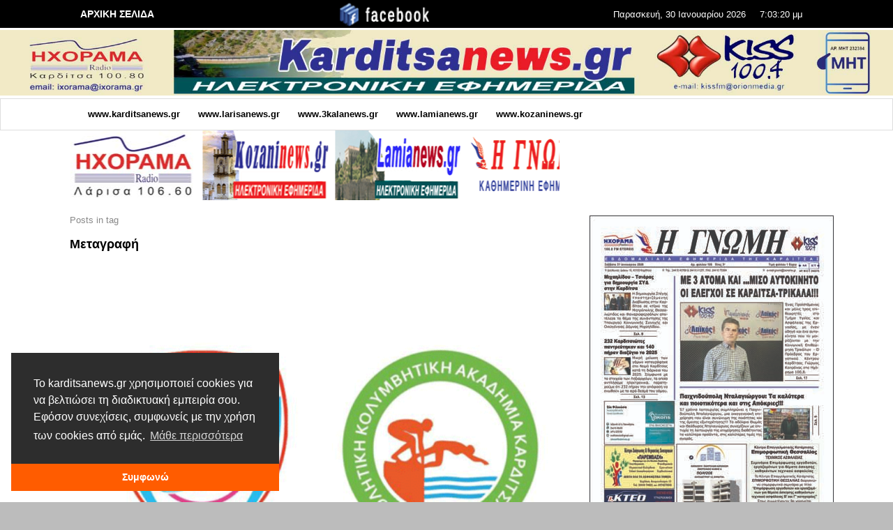

--- FILE ---
content_type: text/html; charset=UTF-8
request_url: https://www.karditsanews.gr/tag/%CE%BC%CE%B5%CF%84%CE%B1%CE%B3%CF%81%CE%B1%CF%86%CE%AE/
body_size: 20037
content:
<!DOCTYPE html>
<html class="no-js"  itemscope itemtype="https://schema.org/CollectionPage"  dir="ltr" lang="el"
	prefix="og: https://ogp.me/ns#" >
	<head>
		<!-- Site Meta -->

<meta charset="UTF-8">

<link rel="pingback" href="https://www.karditsanews.gr/xmlrpc.php">

<meta name="viewport" content="width=device-width,initial-scale=1.0,user-scalable=yes">

<!-- End Site Meta -->		
		<title>Μεταγραφή - KARDITSA NEWS</title>

		<!-- All in One SEO 4.4.2 - aioseo.com -->
		<meta name="robots" content="max-image-preview:large" />
		<link rel="canonical" href="https://www.karditsanews.gr/tag/%CE%BC%CE%B5%CF%84%CE%B1%CE%B3%CF%81%CE%B1%CF%86%CE%AE/" />
		<meta name="generator" content="All in One SEO (AIOSEO) 4.4.2" />
		<script type="application/ld+json" class="aioseo-schema">
			{"@context":"https:\/\/schema.org","@graph":[{"@type":"BreadcrumbList","@id":"https:\/\/www.karditsanews.gr\/tag\/%CE%BC%CE%B5%CF%84%CE%B1%CE%B3%CF%81%CE%B1%CF%86%CE%AE\/#breadcrumblist","itemListElement":[{"@type":"ListItem","@id":"https:\/\/www.karditsanews.gr\/#listItem","position":1,"item":{"@type":"WebPage","@id":"https:\/\/www.karditsanews.gr\/","name":"Home","description":"www.karditsanews.gr www.larisanews.gr www.3kalanews.gr www.lamianews.gr www.kozaninews.gr","url":"https:\/\/www.karditsanews.gr\/"},"nextItem":"https:\/\/www.karditsanews.gr\/tag\/%ce%bc%ce%b5%cf%84%ce%b1%ce%b3%cf%81%ce%b1%cf%86%ce%ae\/#listItem"},{"@type":"ListItem","@id":"https:\/\/www.karditsanews.gr\/tag\/%ce%bc%ce%b5%cf%84%ce%b1%ce%b3%cf%81%ce%b1%cf%86%ce%ae\/#listItem","position":2,"item":{"@type":"WebPage","@id":"https:\/\/www.karditsanews.gr\/tag\/%ce%bc%ce%b5%cf%84%ce%b1%ce%b3%cf%81%ce%b1%cf%86%ce%ae\/","name":"\u039c\u03b5\u03c4\u03b1\u03b3\u03c1\u03b1\u03c6\u03ae","url":"https:\/\/www.karditsanews.gr\/tag\/%ce%bc%ce%b5%cf%84%ce%b1%ce%b3%cf%81%ce%b1%cf%86%ce%ae\/"},"previousItem":"https:\/\/www.karditsanews.gr\/#listItem"}]},{"@type":"CollectionPage","@id":"https:\/\/www.karditsanews.gr\/tag\/%CE%BC%CE%B5%CF%84%CE%B1%CE%B3%CF%81%CE%B1%CF%86%CE%AE\/#collectionpage","url":"https:\/\/www.karditsanews.gr\/tag\/%CE%BC%CE%B5%CF%84%CE%B1%CE%B3%CF%81%CE%B1%CF%86%CE%AE\/","name":"\u039c\u03b5\u03c4\u03b1\u03b3\u03c1\u03b1\u03c6\u03ae - KARDITSA NEWS","inLanguage":"el","isPartOf":{"@id":"https:\/\/www.karditsanews.gr\/#website"},"breadcrumb":{"@id":"https:\/\/www.karditsanews.gr\/tag\/%CE%BC%CE%B5%CF%84%CE%B1%CE%B3%CF%81%CE%B1%CF%86%CE%AE\/#breadcrumblist"}},{"@type":"Organization","@id":"https:\/\/www.karditsanews.gr\/#organization","name":"KARDITSA NEWS","url":"https:\/\/www.karditsanews.gr\/"},{"@type":"WebSite","@id":"https:\/\/www.karditsanews.gr\/#website","url":"https:\/\/www.karditsanews.gr\/","name":"KARDITSA NEWS","description":"\u039d\u03ad\u03b1 \u03b3\u03b9\u03b1 \u03c4\u03b7\u03bd \u039a\u03b1\u03c1\u03b4\u03af\u03c4\u03c3\u03b1","inLanguage":"el","publisher":{"@id":"https:\/\/www.karditsanews.gr\/#organization"}}]}
		</script>
		<!-- All in One SEO -->

<meta property="og:url" content="https://www.karditsanews.gr/tag/μεταγραφή/">
<meta property="og:site_name" content="KARDITSA NEWS">
<meta property="og:locale" content="el">
<meta property="og:type" content="object">
<meta property="og:title" content="Μεταγραφή - KARDITSA NEWS">
<meta property="fb:pages" content="">
<meta property="fb:admins" content="">
<meta property="fb:app_id" content="">
<meta name="twitter:card" content="summary">
<meta name="twitter:site" content="">
<meta name="twitter:creator" content="">
<meta name="twitter:title" content="Μεταγραφή - KARDITSA NEWS">
<link rel='dns-prefetch' href='//static.addtoany.com' />
<script id="wpp-js" src="https://www.karditsanews.gr/wp-content/plugins/wordpress-popular-posts/assets/js/wpp.min.js?ver=7.3.6" data-sampling="0" data-sampling-rate="100" data-api-url="https://www.karditsanews.gr/wp-json/wordpress-popular-posts" data-post-id="0" data-token="e26238a426" data-lang="0" data-debug="0" type="text/javascript"></script>
		<!-- This site uses the Google Analytics by MonsterInsights plugin v9.11.1 - Using Analytics tracking - https://www.monsterinsights.com/ -->
							<script src="//www.googletagmanager.com/gtag/js?id=G-T90PV0EKK7"  data-cfasync="false" data-wpfc-render="false" type="text/javascript" async></script>
			<script data-cfasync="false" data-wpfc-render="false" type="text/javascript">
				var mi_version = '9.11.1';
				var mi_track_user = true;
				var mi_no_track_reason = '';
								var MonsterInsightsDefaultLocations = {"page_location":"https:\/\/www.karditsanews.gr\/tag\/%CE%BC%CE%B5%CF%84%CE%B1%CE%B3%CF%81%CE%B1%CF%86%CE%AE\/"};
								if ( typeof MonsterInsightsPrivacyGuardFilter === 'function' ) {
					var MonsterInsightsLocations = (typeof MonsterInsightsExcludeQuery === 'object') ? MonsterInsightsPrivacyGuardFilter( MonsterInsightsExcludeQuery ) : MonsterInsightsPrivacyGuardFilter( MonsterInsightsDefaultLocations );
				} else {
					var MonsterInsightsLocations = (typeof MonsterInsightsExcludeQuery === 'object') ? MonsterInsightsExcludeQuery : MonsterInsightsDefaultLocations;
				}

								var disableStrs = [
										'ga-disable-G-T90PV0EKK7',
									];

				/* Function to detect opted out users */
				function __gtagTrackerIsOptedOut() {
					for (var index = 0; index < disableStrs.length; index++) {
						if (document.cookie.indexOf(disableStrs[index] + '=true') > -1) {
							return true;
						}
					}

					return false;
				}

				/* Disable tracking if the opt-out cookie exists. */
				if (__gtagTrackerIsOptedOut()) {
					for (var index = 0; index < disableStrs.length; index++) {
						window[disableStrs[index]] = true;
					}
				}

				/* Opt-out function */
				function __gtagTrackerOptout() {
					for (var index = 0; index < disableStrs.length; index++) {
						document.cookie = disableStrs[index] + '=true; expires=Thu, 31 Dec 2099 23:59:59 UTC; path=/';
						window[disableStrs[index]] = true;
					}
				}

				if ('undefined' === typeof gaOptout) {
					function gaOptout() {
						__gtagTrackerOptout();
					}
				}
								window.dataLayer = window.dataLayer || [];

				window.MonsterInsightsDualTracker = {
					helpers: {},
					trackers: {},
				};
				if (mi_track_user) {
					function __gtagDataLayer() {
						dataLayer.push(arguments);
					}

					function __gtagTracker(type, name, parameters) {
						if (!parameters) {
							parameters = {};
						}

						if (parameters.send_to) {
							__gtagDataLayer.apply(null, arguments);
							return;
						}

						if (type === 'event') {
														parameters.send_to = monsterinsights_frontend.v4_id;
							var hookName = name;
							if (typeof parameters['event_category'] !== 'undefined') {
								hookName = parameters['event_category'] + ':' + name;
							}

							if (typeof MonsterInsightsDualTracker.trackers[hookName] !== 'undefined') {
								MonsterInsightsDualTracker.trackers[hookName](parameters);
							} else {
								__gtagDataLayer('event', name, parameters);
							}
							
						} else {
							__gtagDataLayer.apply(null, arguments);
						}
					}

					__gtagTracker('js', new Date());
					__gtagTracker('set', {
						'developer_id.dZGIzZG': true,
											});
					if ( MonsterInsightsLocations.page_location ) {
						__gtagTracker('set', MonsterInsightsLocations);
					}
										__gtagTracker('config', 'G-T90PV0EKK7', {"forceSSL":"true","link_attribution":"true"} );
										window.gtag = __gtagTracker;										(function () {
						/* https://developers.google.com/analytics/devguides/collection/analyticsjs/ */
						/* ga and __gaTracker compatibility shim. */
						var noopfn = function () {
							return null;
						};
						var newtracker = function () {
							return new Tracker();
						};
						var Tracker = function () {
							return null;
						};
						var p = Tracker.prototype;
						p.get = noopfn;
						p.set = noopfn;
						p.send = function () {
							var args = Array.prototype.slice.call(arguments);
							args.unshift('send');
							__gaTracker.apply(null, args);
						};
						var __gaTracker = function () {
							var len = arguments.length;
							if (len === 0) {
								return;
							}
							var f = arguments[len - 1];
							if (typeof f !== 'object' || f === null || typeof f.hitCallback !== 'function') {
								if ('send' === arguments[0]) {
									var hitConverted, hitObject = false, action;
									if ('event' === arguments[1]) {
										if ('undefined' !== typeof arguments[3]) {
											hitObject = {
												'eventAction': arguments[3],
												'eventCategory': arguments[2],
												'eventLabel': arguments[4],
												'value': arguments[5] ? arguments[5] : 1,
											}
										}
									}
									if ('pageview' === arguments[1]) {
										if ('undefined' !== typeof arguments[2]) {
											hitObject = {
												'eventAction': 'page_view',
												'page_path': arguments[2],
											}
										}
									}
									if (typeof arguments[2] === 'object') {
										hitObject = arguments[2];
									}
									if (typeof arguments[5] === 'object') {
										Object.assign(hitObject, arguments[5]);
									}
									if ('undefined' !== typeof arguments[1].hitType) {
										hitObject = arguments[1];
										if ('pageview' === hitObject.hitType) {
											hitObject.eventAction = 'page_view';
										}
									}
									if (hitObject) {
										action = 'timing' === arguments[1].hitType ? 'timing_complete' : hitObject.eventAction;
										hitConverted = mapArgs(hitObject);
										__gtagTracker('event', action, hitConverted);
									}
								}
								return;
							}

							function mapArgs(args) {
								var arg, hit = {};
								var gaMap = {
									'eventCategory': 'event_category',
									'eventAction': 'event_action',
									'eventLabel': 'event_label',
									'eventValue': 'event_value',
									'nonInteraction': 'non_interaction',
									'timingCategory': 'event_category',
									'timingVar': 'name',
									'timingValue': 'value',
									'timingLabel': 'event_label',
									'page': 'page_path',
									'location': 'page_location',
									'title': 'page_title',
									'referrer' : 'page_referrer',
								};
								for (arg in args) {
																		if (!(!args.hasOwnProperty(arg) || !gaMap.hasOwnProperty(arg))) {
										hit[gaMap[arg]] = args[arg];
									} else {
										hit[arg] = args[arg];
									}
								}
								return hit;
							}

							try {
								f.hitCallback();
							} catch (ex) {
							}
						};
						__gaTracker.create = newtracker;
						__gaTracker.getByName = newtracker;
						__gaTracker.getAll = function () {
							return [];
						};
						__gaTracker.remove = noopfn;
						__gaTracker.loaded = true;
						window['__gaTracker'] = __gaTracker;
					})();
									} else {
										console.log("");
					(function () {
						function __gtagTracker() {
							return null;
						}

						window['__gtagTracker'] = __gtagTracker;
						window['gtag'] = __gtagTracker;
					})();
									}
			</script>
							<!-- / Google Analytics by MonsterInsights -->
		<script type="text/javascript">
window._wpemojiSettings = {"baseUrl":"https:\/\/s.w.org\/images\/core\/emoji\/14.0.0\/72x72\/","ext":".png","svgUrl":"https:\/\/s.w.org\/images\/core\/emoji\/14.0.0\/svg\/","svgExt":".svg","source":{"concatemoji":"https:\/\/www.karditsanews.gr\/wp-includes\/js\/wp-emoji-release.min.js?ver=6.2.8"}};
/*! This file is auto-generated */
!function(e,a,t){var n,r,o,i=a.createElement("canvas"),p=i.getContext&&i.getContext("2d");function s(e,t){p.clearRect(0,0,i.width,i.height),p.fillText(e,0,0);e=i.toDataURL();return p.clearRect(0,0,i.width,i.height),p.fillText(t,0,0),e===i.toDataURL()}function c(e){var t=a.createElement("script");t.src=e,t.defer=t.type="text/javascript",a.getElementsByTagName("head")[0].appendChild(t)}for(o=Array("flag","emoji"),t.supports={everything:!0,everythingExceptFlag:!0},r=0;r<o.length;r++)t.supports[o[r]]=function(e){if(p&&p.fillText)switch(p.textBaseline="top",p.font="600 32px Arial",e){case"flag":return s("\ud83c\udff3\ufe0f\u200d\u26a7\ufe0f","\ud83c\udff3\ufe0f\u200b\u26a7\ufe0f")?!1:!s("\ud83c\uddfa\ud83c\uddf3","\ud83c\uddfa\u200b\ud83c\uddf3")&&!s("\ud83c\udff4\udb40\udc67\udb40\udc62\udb40\udc65\udb40\udc6e\udb40\udc67\udb40\udc7f","\ud83c\udff4\u200b\udb40\udc67\u200b\udb40\udc62\u200b\udb40\udc65\u200b\udb40\udc6e\u200b\udb40\udc67\u200b\udb40\udc7f");case"emoji":return!s("\ud83e\udef1\ud83c\udffb\u200d\ud83e\udef2\ud83c\udfff","\ud83e\udef1\ud83c\udffb\u200b\ud83e\udef2\ud83c\udfff")}return!1}(o[r]),t.supports.everything=t.supports.everything&&t.supports[o[r]],"flag"!==o[r]&&(t.supports.everythingExceptFlag=t.supports.everythingExceptFlag&&t.supports[o[r]]);t.supports.everythingExceptFlag=t.supports.everythingExceptFlag&&!t.supports.flag,t.DOMReady=!1,t.readyCallback=function(){t.DOMReady=!0},t.supports.everything||(n=function(){t.readyCallback()},a.addEventListener?(a.addEventListener("DOMContentLoaded",n,!1),e.addEventListener("load",n,!1)):(e.attachEvent("onload",n),a.attachEvent("onreadystatechange",function(){"complete"===a.readyState&&t.readyCallback()})),(e=t.source||{}).concatemoji?c(e.concatemoji):e.wpemoji&&e.twemoji&&(c(e.twemoji),c(e.wpemoji)))}(window,document,window._wpemojiSettings);
</script>
<style type="text/css">
img.wp-smiley,
img.emoji {
	display: inline !important;
	border: none !important;
	box-shadow: none !important;
	height: 1em !important;
	width: 1em !important;
	margin: 0 0.07em !important;
	vertical-align: -0.1em !important;
	background: none !important;
	padding: 0 !important;
}
</style>
	<link rel='stylesheet' id='wp-block-library-css' href='https://www.karditsanews.gr/wp-includes/css/dist/block-library/style.min.css?ver=6.2.8' type='text/css' media='all' />
<link rel='stylesheet' id='classic-theme-styles-css' href='https://www.karditsanews.gr/wp-includes/css/classic-themes.min.css?ver=6.2.8' type='text/css' media='all' />
<style id='global-styles-inline-css' type='text/css'>
body{--wp--preset--color--black: #000000;--wp--preset--color--cyan-bluish-gray: #abb8c3;--wp--preset--color--white: #ffffff;--wp--preset--color--pale-pink: #f78da7;--wp--preset--color--vivid-red: #cf2e2e;--wp--preset--color--luminous-vivid-orange: #ff6900;--wp--preset--color--luminous-vivid-amber: #fcb900;--wp--preset--color--light-green-cyan: #7bdcb5;--wp--preset--color--vivid-green-cyan: #00d084;--wp--preset--color--pale-cyan-blue: #8ed1fc;--wp--preset--color--vivid-cyan-blue: #0693e3;--wp--preset--color--vivid-purple: #9b51e0;--wp--preset--gradient--vivid-cyan-blue-to-vivid-purple: linear-gradient(135deg,rgba(6,147,227,1) 0%,rgb(155,81,224) 100%);--wp--preset--gradient--light-green-cyan-to-vivid-green-cyan: linear-gradient(135deg,rgb(122,220,180) 0%,rgb(0,208,130) 100%);--wp--preset--gradient--luminous-vivid-amber-to-luminous-vivid-orange: linear-gradient(135deg,rgba(252,185,0,1) 0%,rgba(255,105,0,1) 100%);--wp--preset--gradient--luminous-vivid-orange-to-vivid-red: linear-gradient(135deg,rgba(255,105,0,1) 0%,rgb(207,46,46) 100%);--wp--preset--gradient--very-light-gray-to-cyan-bluish-gray: linear-gradient(135deg,rgb(238,238,238) 0%,rgb(169,184,195) 100%);--wp--preset--gradient--cool-to-warm-spectrum: linear-gradient(135deg,rgb(74,234,220) 0%,rgb(151,120,209) 20%,rgb(207,42,186) 40%,rgb(238,44,130) 60%,rgb(251,105,98) 80%,rgb(254,248,76) 100%);--wp--preset--gradient--blush-light-purple: linear-gradient(135deg,rgb(255,206,236) 0%,rgb(152,150,240) 100%);--wp--preset--gradient--blush-bordeaux: linear-gradient(135deg,rgb(254,205,165) 0%,rgb(254,45,45) 50%,rgb(107,0,62) 100%);--wp--preset--gradient--luminous-dusk: linear-gradient(135deg,rgb(255,203,112) 0%,rgb(199,81,192) 50%,rgb(65,88,208) 100%);--wp--preset--gradient--pale-ocean: linear-gradient(135deg,rgb(255,245,203) 0%,rgb(182,227,212) 50%,rgb(51,167,181) 100%);--wp--preset--gradient--electric-grass: linear-gradient(135deg,rgb(202,248,128) 0%,rgb(113,206,126) 100%);--wp--preset--gradient--midnight: linear-gradient(135deg,rgb(2,3,129) 0%,rgb(40,116,252) 100%);--wp--preset--duotone--dark-grayscale: url('#wp-duotone-dark-grayscale');--wp--preset--duotone--grayscale: url('#wp-duotone-grayscale');--wp--preset--duotone--purple-yellow: url('#wp-duotone-purple-yellow');--wp--preset--duotone--blue-red: url('#wp-duotone-blue-red');--wp--preset--duotone--midnight: url('#wp-duotone-midnight');--wp--preset--duotone--magenta-yellow: url('#wp-duotone-magenta-yellow');--wp--preset--duotone--purple-green: url('#wp-duotone-purple-green');--wp--preset--duotone--blue-orange: url('#wp-duotone-blue-orange');--wp--preset--font-size--small: 13px;--wp--preset--font-size--medium: 20px;--wp--preset--font-size--large: 36px;--wp--preset--font-size--x-large: 42px;--wp--preset--spacing--20: 0.44rem;--wp--preset--spacing--30: 0.67rem;--wp--preset--spacing--40: 1rem;--wp--preset--spacing--50: 1.5rem;--wp--preset--spacing--60: 2.25rem;--wp--preset--spacing--70: 3.38rem;--wp--preset--spacing--80: 5.06rem;--wp--preset--shadow--natural: 6px 6px 9px rgba(0, 0, 0, 0.2);--wp--preset--shadow--deep: 12px 12px 50px rgba(0, 0, 0, 0.4);--wp--preset--shadow--sharp: 6px 6px 0px rgba(0, 0, 0, 0.2);--wp--preset--shadow--outlined: 6px 6px 0px -3px rgba(255, 255, 255, 1), 6px 6px rgba(0, 0, 0, 1);--wp--preset--shadow--crisp: 6px 6px 0px rgba(0, 0, 0, 1);}:where(.is-layout-flex){gap: 0.5em;}body .is-layout-flow > .alignleft{float: left;margin-inline-start: 0;margin-inline-end: 2em;}body .is-layout-flow > .alignright{float: right;margin-inline-start: 2em;margin-inline-end: 0;}body .is-layout-flow > .aligncenter{margin-left: auto !important;margin-right: auto !important;}body .is-layout-constrained > .alignleft{float: left;margin-inline-start: 0;margin-inline-end: 2em;}body .is-layout-constrained > .alignright{float: right;margin-inline-start: 2em;margin-inline-end: 0;}body .is-layout-constrained > .aligncenter{margin-left: auto !important;margin-right: auto !important;}body .is-layout-constrained > :where(:not(.alignleft):not(.alignright):not(.alignfull)){max-width: var(--wp--style--global--content-size);margin-left: auto !important;margin-right: auto !important;}body .is-layout-constrained > .alignwide{max-width: var(--wp--style--global--wide-size);}body .is-layout-flex{display: flex;}body .is-layout-flex{flex-wrap: wrap;align-items: center;}body .is-layout-flex > *{margin: 0;}:where(.wp-block-columns.is-layout-flex){gap: 2em;}.has-black-color{color: var(--wp--preset--color--black) !important;}.has-cyan-bluish-gray-color{color: var(--wp--preset--color--cyan-bluish-gray) !important;}.has-white-color{color: var(--wp--preset--color--white) !important;}.has-pale-pink-color{color: var(--wp--preset--color--pale-pink) !important;}.has-vivid-red-color{color: var(--wp--preset--color--vivid-red) !important;}.has-luminous-vivid-orange-color{color: var(--wp--preset--color--luminous-vivid-orange) !important;}.has-luminous-vivid-amber-color{color: var(--wp--preset--color--luminous-vivid-amber) !important;}.has-light-green-cyan-color{color: var(--wp--preset--color--light-green-cyan) !important;}.has-vivid-green-cyan-color{color: var(--wp--preset--color--vivid-green-cyan) !important;}.has-pale-cyan-blue-color{color: var(--wp--preset--color--pale-cyan-blue) !important;}.has-vivid-cyan-blue-color{color: var(--wp--preset--color--vivid-cyan-blue) !important;}.has-vivid-purple-color{color: var(--wp--preset--color--vivid-purple) !important;}.has-black-background-color{background-color: var(--wp--preset--color--black) !important;}.has-cyan-bluish-gray-background-color{background-color: var(--wp--preset--color--cyan-bluish-gray) !important;}.has-white-background-color{background-color: var(--wp--preset--color--white) !important;}.has-pale-pink-background-color{background-color: var(--wp--preset--color--pale-pink) !important;}.has-vivid-red-background-color{background-color: var(--wp--preset--color--vivid-red) !important;}.has-luminous-vivid-orange-background-color{background-color: var(--wp--preset--color--luminous-vivid-orange) !important;}.has-luminous-vivid-amber-background-color{background-color: var(--wp--preset--color--luminous-vivid-amber) !important;}.has-light-green-cyan-background-color{background-color: var(--wp--preset--color--light-green-cyan) !important;}.has-vivid-green-cyan-background-color{background-color: var(--wp--preset--color--vivid-green-cyan) !important;}.has-pale-cyan-blue-background-color{background-color: var(--wp--preset--color--pale-cyan-blue) !important;}.has-vivid-cyan-blue-background-color{background-color: var(--wp--preset--color--vivid-cyan-blue) !important;}.has-vivid-purple-background-color{background-color: var(--wp--preset--color--vivid-purple) !important;}.has-black-border-color{border-color: var(--wp--preset--color--black) !important;}.has-cyan-bluish-gray-border-color{border-color: var(--wp--preset--color--cyan-bluish-gray) !important;}.has-white-border-color{border-color: var(--wp--preset--color--white) !important;}.has-pale-pink-border-color{border-color: var(--wp--preset--color--pale-pink) !important;}.has-vivid-red-border-color{border-color: var(--wp--preset--color--vivid-red) !important;}.has-luminous-vivid-orange-border-color{border-color: var(--wp--preset--color--luminous-vivid-orange) !important;}.has-luminous-vivid-amber-border-color{border-color: var(--wp--preset--color--luminous-vivid-amber) !important;}.has-light-green-cyan-border-color{border-color: var(--wp--preset--color--light-green-cyan) !important;}.has-vivid-green-cyan-border-color{border-color: var(--wp--preset--color--vivid-green-cyan) !important;}.has-pale-cyan-blue-border-color{border-color: var(--wp--preset--color--pale-cyan-blue) !important;}.has-vivid-cyan-blue-border-color{border-color: var(--wp--preset--color--vivid-cyan-blue) !important;}.has-vivid-purple-border-color{border-color: var(--wp--preset--color--vivid-purple) !important;}.has-vivid-cyan-blue-to-vivid-purple-gradient-background{background: var(--wp--preset--gradient--vivid-cyan-blue-to-vivid-purple) !important;}.has-light-green-cyan-to-vivid-green-cyan-gradient-background{background: var(--wp--preset--gradient--light-green-cyan-to-vivid-green-cyan) !important;}.has-luminous-vivid-amber-to-luminous-vivid-orange-gradient-background{background: var(--wp--preset--gradient--luminous-vivid-amber-to-luminous-vivid-orange) !important;}.has-luminous-vivid-orange-to-vivid-red-gradient-background{background: var(--wp--preset--gradient--luminous-vivid-orange-to-vivid-red) !important;}.has-very-light-gray-to-cyan-bluish-gray-gradient-background{background: var(--wp--preset--gradient--very-light-gray-to-cyan-bluish-gray) !important;}.has-cool-to-warm-spectrum-gradient-background{background: var(--wp--preset--gradient--cool-to-warm-spectrum) !important;}.has-blush-light-purple-gradient-background{background: var(--wp--preset--gradient--blush-light-purple) !important;}.has-blush-bordeaux-gradient-background{background: var(--wp--preset--gradient--blush-bordeaux) !important;}.has-luminous-dusk-gradient-background{background: var(--wp--preset--gradient--luminous-dusk) !important;}.has-pale-ocean-gradient-background{background: var(--wp--preset--gradient--pale-ocean) !important;}.has-electric-grass-gradient-background{background: var(--wp--preset--gradient--electric-grass) !important;}.has-midnight-gradient-background{background: var(--wp--preset--gradient--midnight) !important;}.has-small-font-size{font-size: var(--wp--preset--font-size--small) !important;}.has-medium-font-size{font-size: var(--wp--preset--font-size--medium) !important;}.has-large-font-size{font-size: var(--wp--preset--font-size--large) !important;}.has-x-large-font-size{font-size: var(--wp--preset--font-size--x-large) !important;}
.wp-block-navigation a:where(:not(.wp-element-button)){color: inherit;}
:where(.wp-block-columns.is-layout-flex){gap: 2em;}
.wp-block-pullquote{font-size: 1.5em;line-height: 1.6;}
</style>
<link rel='stylesheet' id='dashicons-css' href='https://www.karditsanews.gr/wp-includes/css/dashicons.min.css?ver=6.2.8' type='text/css' media='all' />
<link rel='stylesheet' id='admin-bar-css' href='https://www.karditsanews.gr/wp-includes/css/admin-bar.min.css?ver=6.2.8' type='text/css' media='all' />
<style id='admin-bar-inline-css' type='text/css'>

    /* Hide CanvasJS credits for P404 charts specifically */
    #p404RedirectChart .canvasjs-chart-credit {
        display: none !important;
    }
    
    #p404RedirectChart canvas {
        border-radius: 6px;
    }

    .p404-redirect-adminbar-weekly-title {
        font-weight: bold;
        font-size: 14px;
        color: #fff;
        margin-bottom: 6px;
    }

    #wpadminbar #wp-admin-bar-p404_free_top_button .ab-icon:before {
        content: "\f103";
        color: #dc3545;
        top: 3px;
    }
    
    #wp-admin-bar-p404_free_top_button .ab-item {
        min-width: 80px !important;
        padding: 0px !important;
    }
    
    /* Ensure proper positioning and z-index for P404 dropdown */
    .p404-redirect-adminbar-dropdown-wrap { 
        min-width: 0; 
        padding: 0;
        position: static !important;
    }
    
    #wpadminbar #wp-admin-bar-p404_free_top_button_dropdown {
        position: static !important;
    }
    
    #wpadminbar #wp-admin-bar-p404_free_top_button_dropdown .ab-item {
        padding: 0 !important;
        margin: 0 !important;
    }
    
    .p404-redirect-dropdown-container {
        min-width: 340px;
        padding: 18px 18px 12px 18px;
        background: #23282d !important;
        color: #fff;
        border-radius: 12px;
        box-shadow: 0 8px 32px rgba(0,0,0,0.25);
        margin-top: 10px;
        position: relative !important;
        z-index: 999999 !important;
        display: block !important;
        border: 1px solid #444;
    }
    
    /* Ensure P404 dropdown appears on hover */
    #wpadminbar #wp-admin-bar-p404_free_top_button .p404-redirect-dropdown-container { 
        display: none !important;
    }
    
    #wpadminbar #wp-admin-bar-p404_free_top_button:hover .p404-redirect-dropdown-container { 
        display: block !important;
    }
    
    #wpadminbar #wp-admin-bar-p404_free_top_button:hover #wp-admin-bar-p404_free_top_button_dropdown .p404-redirect-dropdown-container {
        display: block !important;
    }
    
    .p404-redirect-card {
        background: #2c3338;
        border-radius: 8px;
        padding: 18px 18px 12px 18px;
        box-shadow: 0 2px 8px rgba(0,0,0,0.07);
        display: flex;
        flex-direction: column;
        align-items: flex-start;
        border: 1px solid #444;
    }
    
    .p404-redirect-btn {
        display: inline-block;
        background: #dc3545;
        color: #fff !important;
        font-weight: bold;
        padding: 5px 22px;
        border-radius: 8px;
        text-decoration: none;
        font-size: 17px;
        transition: background 0.2s, box-shadow 0.2s;
        margin-top: 8px;
        box-shadow: 0 2px 8px rgba(220,53,69,0.15);
        text-align: center;
        line-height: 1.6;
    }
    
    .p404-redirect-btn:hover {
        background: #c82333;
        color: #fff !important;
        box-shadow: 0 4px 16px rgba(220,53,69,0.25);
    }
    
    /* Prevent conflicts with other admin bar dropdowns */
    #wpadminbar .ab-top-menu > li:hover > .ab-item,
    #wpadminbar .ab-top-menu > li.hover > .ab-item {
        z-index: auto;
    }
    
    #wpadminbar #wp-admin-bar-p404_free_top_button:hover > .ab-item {
        z-index: 999998 !important;
    }
    
</style>
<link rel='stylesheet' id='wp_calendar_css-css' href='https://www.karditsanews.gr/wp-content/themes/presso/wp_calendar.css?ver=6.2.8' type='text/css' media='all' />
<link rel='stylesheet' id='ditty-news-ticker-font-css' href='https://www.karditsanews.gr/wp-content/plugins/ditty-news-ticker/legacy/inc/static/libs/fontastic/styles.css?ver=3.1.63' type='text/css' media='all' />
<link rel='stylesheet' id='ditty-news-ticker-css' href='https://www.karditsanews.gr/wp-content/plugins/ditty-news-ticker/legacy/inc/static/css/style.css?ver=3.1.63' type='text/css' media='all' />
<link rel='stylesheet' id='ditty-displays-css' href='https://www.karditsanews.gr/wp-content/plugins/ditty-news-ticker/assets/build/dittyDisplays.css?ver=3.1.63' type='text/css' media='all' />
<link rel='stylesheet' id='ditty-fontawesome-css' href='https://www.karditsanews.gr/wp-content/plugins/ditty-news-ticker/includes/libs/fontawesome-6.4.0/css/all.css?ver=6.4.0' type='text/css' media='' />
<link rel='stylesheet' id='ppress-frontend-css' href='https://www.karditsanews.gr/wp-content/plugins/wp-user-avatar/assets/css/frontend.min.css?ver=4.16.9' type='text/css' media='all' />
<link rel='stylesheet' id='ppress-flatpickr-css' href='https://www.karditsanews.gr/wp-content/plugins/wp-user-avatar/assets/flatpickr/flatpickr.min.css?ver=4.16.9' type='text/css' media='all' />
<link rel='stylesheet' id='ppress-select2-css' href='https://www.karditsanews.gr/wp-content/plugins/wp-user-avatar/assets/select2/select2.min.css?ver=6.2.8' type='text/css' media='all' />
<link rel='stylesheet' id='wordpress-popular-posts-css-css' href='https://www.karditsanews.gr/wp-content/plugins/wordpress-popular-posts/assets/css/wpp.css?ver=7.3.6' type='text/css' media='all' />
<link rel='stylesheet' id='social-icon-css' href='https://www.karditsanews.gr/wp-content/themes/presso/font-icons/social-icons/css/zocial.css?ver=6.2.8' type='text/css' media='all' />
<link rel='stylesheet' id='entypo-icon-css' href='https://www.karditsanews.gr/wp-content/themes/presso/font-icons/entypo/css/entypo.css?ver=6.2.8' type='text/css' media='all' />
<link rel='stylesheet' id='slick-css' href='https://www.karditsanews.gr/wp-content/themes/presso/js/slick/slick.css?ver=6.2.8' type='text/css' media='all' />
<link rel='stylesheet' id='slick-theme-css' href='https://www.karditsanews.gr/wp-content/themes/presso/js/slick/slick-theme.css?ver=6.2.8' type='text/css' media='all' />
<link rel='stylesheet' id='presso-css-theme-css' href='https://www.karditsanews.gr/wp-content/themes/presso/style.css?ver=3.3.7' type='text/css' media='all' />
<style id='presso-css-theme-inline-css' type='text/css'>

		/* Color */
		.vw-hamburger-icon, .vw-hamburger-icon::before, .vw-hamburger-icon::after {
			background-color: #191919;
		}

		.vw-menu-main .main-menu-link span:before {
			background-color: #000000;
		}



		/* Header Font Family */

		.vw-title-area__post-meta,
		.vw-header-font-family,
		.vw-about-author__tagline,
		#wp-calendar thead,
		#wp-calendar tfoot,
		.vw-menu-main .sub-menu-link > span,
		.vw-menu-top,
		.vw-post-box__meta,
		.vw-pagination,
		.vw-page-links,
		.vw-categories,
		.vw-post-meta,
		.vw-category-list__count,
		nav.woocommerce-pagination {
			font-family: Arial, Helvetica, sans-serif;
		}

		
		.button, input[type="button"], input[type="reset"], input[type="submit"], .vw-button,
		.woocommerce a.button, .woocommerce button.button, .woocommerce input.button, .woocommerce #respond input#submit,
		.woocommerce-page a.button, .woocommerce-page button.button, .woocommerce-page input.button, .woocommerce-page #respond input#submit,
		.widget_tag_cloud a,
		.vw-tagline,
		.vw-review__item-title,
		.vw-review__total,
		.vw-super-title,
		.vw-social-counter__count,
		.vw-tab-title,
		.wc-tabs {
			font-family: Arial, Helvetica, sans-serif;
			font-weight: 700;
						font-style: ;
						letter-spacing: 0px;
			text-transform: none;
		}


		/* Font size */
		@media (min-width: 992px) {
			.vw-about-author__name,
			.vw-related-posts__title,
			.vw-our-picks-posts__title,
			.vw-post-comments-title,
			.vw-comments-title {
		        font-size: 36px;
		    }
		}



		/* Border */
		body hr,
		body .widget + .widget,
		body .vw-main-post:not(:last-child), body .vw-about-author:not(:last-child), body .vw-related-posts:not(:last-child), body .vw-our-picks-posts:not(:last-child), body .vw-post-navigation:not(:last-child), body .vw-comments-area:not(:last-child), body .vw-post-footer-section-custom:not(:last-child) {
			border-color: #333;
			border-width: 6px;

					}

		body .vw-pagination,
		body .vwspc-section-post-box:not(:first-child) .vwspc-section-content > :first-child, body .vwspc-section-post-box-sidebar:not(:first-child) .vwspc-section-content > :first-child, body .vwspc-section-2-sidebars-section .widget:first-child, body .vwspc-section-3-sidebars-section .widget:first-child, body .vwspc-section-custom-section:not(:first-child) .vwspc-section-content > :first-child, body .vwspc-section:not(:first-child) body .vwspc-section-sidebar .widget:first-child {
			border-color: #333;
			border-width: 6px;

					}

		/* Mobile Logo */
		@media (max-width: 767px) {
			div.vw-header__logo {
				padding-top: 0;
				padding-bottom: 0;
				padding-left: 0;
				padding-right: 0;
			}
		}

		/* Accent */

		.vw-post-content a {
		  color: #bbbbbb;
		}

		/* Accent - Auto generated */
		.vw-footer-sidebar .widget-title, .vw-menu-mobile .menu-link:hover, .vw-404-box__hero-title, .vw-accordion .ui-state-hover span, .vw-404-text {
  color: #bbbbbb; }

.vw-post-content th, .vw-comment__content th, .no-touch button:hover, .no-touch input[type="button"]:hover, .no-touch input[type="reset"]:hover, .no-touch input[type="submit"]:hover, .no-touch .woocommerce a.button:hover, .no-touch .woocommerce button.button:hover, .no-touch .woocommerce input.button:hover, .no-touch .woocommerce #respond input#submit:hover, .no-touch .woocommerce-page a.button:hover, .no-touch .woocommerce-page button.button:hover, .no-touch .woocommerce-page input.button:hover, .no-touch .woocommerce-page #respond input#submit:hover, .no-touch .vw-button:hover, .vw-button--accent, .no-touch .vw-button--outline.vw-button:hover, .vw-top-bar .vw-social-icon:hover, .vw-title-area__nav-button:hover, .vw-menu-top .menu-item:hover, .vw-menu-main .menu-item:hover, .vw-menu-top .main-menu-link:hover, .vw-menu-main .main-menu-link:hover, .vw-pagination__links .page-numbers.current, .vw-post-box--block-d .vw-post-views, .vw-post-box--slide-1:hover .vw-post-box__read-more, .vw-categories a, .vw-page-links > span:not(:first-child), .vw-scroll-to-top, .vw-content-slider .slick-prev, .vw-content-slider .slick-next, .vw-dropcap-circle, .vw-dropcap-box, .vw-review--points .vw-review__item-score-bar, .vw-review--percentage .vw-review__item-score-bar, .vw-review-summary, .sk-folding-cube .sk-cube:before, #wp-calendar tbody td:hover, .widget_product_tag_cloud .tagcloud a:hover, .widget_tag_cloud .tagcloud a:hover, .vw-category-list__count, .widget #sb_instagram .sbi_follow_btn a {
  background-color: #bbbbbb; }
.vw-footer-sidebar .widget-title, .vw-menu-mobile .menu-link:hover, .vw-404-box__hero-title, .vw-accordion .ui-state-hover span, .vw-404-text {
		color: #bbbbbb; }

		.vw-post-content th, .vw-comment__content th, .no-touch button:hover, .no-touch input[type="button"]:hover, .no-touch input[type="reset"]:hover, .no-touch input[type="submit"]:hover, .no-touch .woocommerce a.button:hover, .no-touch .woocommerce button.button:hover, .no-touch .woocommerce input.button:hover, .no-touch .woocommerce #respond input#submit:hover, .no-touch .woocommerce-page a.button:hover, .no-touch .woocommerce-page button.button:hover, .no-touch .woocommerce-page input.button:hover, .no-touch .woocommerce-page #respond input#submit:hover, .no-touch .vw-button:hover, .vw-button--accent, .no-touch .vw-button--outline.vw-button:hover, .vw-top-bar .vw-social-icon:hover, .vw-title-area__nav-button:hover, .vw-menu-top .menu-item:hover, .vw-menu-main .menu-item:hover, .vw-menu-top .main-menu-link:hover, .vw-menu-main .main-menu-link:hover, .vw-pagination__links .page-numbers.current, .vw-post-box--block-d .vw-post-views, .vw-post-box--slide-1:hover .vw-post-box__read-more, .vw-categories a, .vw-page-links > span:not(:first-child), .vw-scroll-to-top, .vw-content-slider .slick-prev, .vw-content-slider .slick-next, .vw-dropcap-circle, .vw-dropcap-box, .vw-review--points .vw-review__item-score-bar, .vw-review--percentage .vw-review__item-score-bar, .vw-review-summary, .sk-folding-cube .sk-cube:before, #wp-calendar tbody td:hover, .widget_product_tag_cloud .tagcloud a:hover, .widget_tag_cloud .tagcloud a:hover, .vw-category-list__count, .widget #sb_instagram .sbi_follow_btn a {
		background-color: #bbbbbb; }

		
		
html {
    margin-top: 0px !important;
}
.vw-site--boxed .vw-site {
    margin: 0px auto;
}


.vw-bar__placeholder--right {
    text-align: right;
    display: none;
}


.vw-menu-main .vw-menu {
    justify-content: center;
    align-items: center;


border: 1px solid #ddd;	
}

@media (max-width: 991px) {
    .vw-logo__mobile_image {
        display: inline-block;
		padding-right: 43px;
    }
}


.vw-header__logo {
    text-align: center;
}

#pt-cv-view-d7bd742djx .pt-cv-content, #pt-cv-view-d7bd742djx .pt-cv-content :not(.pt-cv-readmore):not(style):not(script) {
    font-family: 'Arial,Helvetica,Sans-Serif', Arial, serif !important;
    display: display: inline-block;
    display: inline-block;
}

.vwspc-section-sidebar {
    box-shadow: rgba(136, 136, 136, 0.25) 0px 0px 0px 0px;

}

.vw-content-area--right-sidebar .vw-content-sidebar {
    box-shadow: rgba(136, 136, 136, 0.25) 0px 0px 0px 0px;
}
.vw-post-author {
    display: none;
}
.vw-post-views {
    display: none;
}
.vw-categories {
    font-size: 11px;
    background: #EEE;
    padding: 10px;
    width: 100%;
    margin-bottom: 25px;
}
.vw-post-header .vw-post-title {
    font-size: 17.92px;
    text-transform: capitalize;
    font: 17.92px Arial,Helvetica,Sans-Serif;
        font-weight: normal;
        font-size: 17.92px;
    color: #000000;
    display: block;
    margin-block-start: 1em;
    margin-block-end: 1em;
    margin-inline-start: 0px;
    margin-inline-end: 0px;
    font-weight: bold;
}
.vw-post-header hr {
    display: none;
}
.vw-post-meta.vw-bar.vw-bar--sm {
    margin-top: -15px;
    display: block;
	text-transform: capitalize;
    margin-block-end: 1em;
    margin-inline-start: 0px;
    margin-inline-end: 0px;
    font: 12.8px Arial,Helvetica,Sans-Serif;
    color: #c0c0c0;
}
.vw-scroll-to-top.vw-scroll-to-top-visible {
    transform: none;
    opacity: 1;
    background-color: #bcbcbc;
}
.vw-scroll-to-top .vw-icon {
    display: block;
    font-size: 18px;
    line-height: 48px;
    text-align: center;
    color: #ffffff;
}
.vw-tagline {
		font-weight: bold !important;
    letter-spacing: 0px !important;
    color: #B0B0B0;
}

/* START OF Remove the ‘breadcrumb’ at top of pages */
.wp-posts-pro .icon-calendar-o:before {
display: none;
}
/* END OF Remove the ‘breadcrumb’ at top of pages */
.vw-main-post:not(:last-child), .vw-about-author:not(:last-child), .vw-related-posts:not(:last-child), .vw-our-picks-posts:not(:last-child), .vw-post-navigation:not(:last-child), .vw-comments-area:not(:last-child), .vw-post-footer-section-custom:not(:last-child) {
    margin-bottom: 48px;
    padding-bottom: 48px;
border-bottom: 0px;
}

.vw-post-header .vw-categories a {
    background-color: transparent;
    color: #ff0e00;
    font-size: 19.2px;
    letter-spacing: 0px;
    text-transform: capitalize;
    font: 19.2px Arial,Helvetica,Sans-Serif;
        font-weight: normal;
    font-weight: bold;
}

.vw-categories a {
    background-color: transparent;
    color: #ff0e00;
    font-size: 19.2px;
    letter-spacing: 0px;
    text-transform: capitalize;
    font: 19.2px Arial,Helvetica,Sans-Serif;
        font-weight: normal;
    font-weight: bold;
}

.vw-post-header {
    background-color: transparent;
    color: #ff0e00;
    font-size: 19.2px;
    letter-spacing: 0px;
    text-transform: capitalize;
    font: 19.2px Arial,Helvetica,Sans-Serif;
        font-weight: normal;
    font-weight: bold;
}
.dots1 {
    margin: 0 0 15px 0;
    padding-bottom: 15px;
    background: url('/wp-content/uploads/2021/01/hl-dot1.gif') repeat-x bottom;
}
.vw-content-area {
    padding: 15px 0;
}
.vw-tags a:not(:last-child)::after {
    display: inline;
    content: ',';
    color: #C0C0C0;
}
.calendar-pagi {
display: none;
}
.widget_calendar_large_size #calendar_wrap .ui-datepicker-header {
padding: 8px;
width: 100%;
max-width: 100%;
min-width: 100%;
}
.widget_calendar_large_size {
min-width: 94% !important;
width: 94% !important;

}
#calendar_wrap table.wp-cal-datepicker-calendar {
border-collapse: collapse;
margin: 0;
width: 100%;
float: left;
}
#calendar_wrap .wp-cal-datepicker-calendar tr td .wp-cal-tooltip {
background-color: #6d6e72;
border: 1px solid #A2A3A4 !important;
border-radius: 0 0 0 0 !important;
box-shadow: 0 2px 4px rgba(50, 50, 50, 0.63);
border-radius: 0px;
display: none;
padding: 7px;
position: absolute;
text-align: left;
width: 94%;
z-index: 10000;
width: 230px \9;
width: 230px �/;
left: 0px;
}
</style>
<link rel='stylesheet' id='ditty-image-ticker-css' href='https://www.karditsanews.gr/wp-content/plugins/ditty-image-ticker/assets/css/style.css?ver=2.1.0' type='text/css' media='all' />
<link rel='stylesheet' id='addtoany-css' href='https://www.karditsanews.gr/wp-content/plugins/add-to-any/addtoany.min.css?ver=1.16' type='text/css' media='all' />
<script type='text/javascript' src='https://www.karditsanews.gr/wp-content/plugins/google-analytics-for-wordpress/assets/js/frontend-gtag.min.js?ver=9.11.1' id='monsterinsights-frontend-script-js'></script>
<script data-cfasync="false" data-wpfc-render="false" type="text/javascript" id='monsterinsights-frontend-script-js-extra'>/* <![CDATA[ */
var monsterinsights_frontend = {"js_events_tracking":"true","download_extensions":"doc,pdf,ppt,zip,xls,docx,pptx,xlsx","inbound_paths":"[{\"path\":\"\\\/go\\\/\",\"label\":\"affiliate\"},{\"path\":\"\\\/recommend\\\/\",\"label\":\"affiliate\"}]","home_url":"https:\/\/www.karditsanews.gr","hash_tracking":"false","v4_id":"G-T90PV0EKK7"};/* ]]> */
</script>
<script type='text/javascript' id='addtoany-core-js-before'>
window.a2a_config=window.a2a_config||{};a2a_config.callbacks=[];a2a_config.overlays=[];a2a_config.templates={};a2a_localize = {
	Share: "Μοιραστείτε",
	Save: "Αποθήκευση",
	Subscribe: "Εγγραφείτε",
	Email: "Email",
	Bookmark: "Προσθήκη στα Αγαπημένα",
	ShowAll: "Προβολή όλων",
	ShowLess: "Προβολή λιγότερων",
	FindServices: "Αναζήτηση υπηρεσίας(ιών)",
	FindAnyServiceToAddTo: "Άμεση προσθήκη κάθε υπηρεσίας",
	PoweredBy: "Powered by",
	ShareViaEmail: "Μοιραστείτε μέσω e-mail",
	SubscribeViaEmail: "Εγγραφείτε μέσω e-mail",
	BookmarkInYourBrowser: "Προσθήκη στα Αγαπημένα μέσα από τον σελιδοδείκτη σας",
	BookmarkInstructions: "Πατήστε Ctrl+D or \u2318+D για να προσθέσετε τη σελίδα στα Αγαπημένα σας",
	AddToYourFavorites: "Προσθήκη στα Αγαπημένα",
	SendFromWebOrProgram: "Αποστολή από οποιοδήποτε e-mail διεύθυνση ή e-mail πρόγραμμα",
	EmailProgram: "E-mail πρόγραμμα",
	More: "Περισσότερα &#8230;",
	ThanksForSharing: "Ευχαριστώ για την κοινοποίηση!",
	ThanksForFollowing: "Ευχαριστώ που με ακολουθείτε!"
};
</script>
<script type='text/javascript' defer src='https://static.addtoany.com/menu/page.js' id='addtoany-core-js'></script>
<script type='text/javascript' src='https://www.karditsanews.gr/wp-content/plugins/enable-jquery-migrate-helper/js/jquery/jquery-1.12.4-wp.js?ver=1.12.4-wp' id='jquery-core-js'></script>
<script type='text/javascript' src='https://www.karditsanews.gr/wp-content/plugins/enable-jquery-migrate-helper/js/jquery-migrate/jquery-migrate-1.4.1-wp.js?ver=1.4.1-wp' id='jquery-migrate-js'></script>
<script type='text/javascript' defer src='https://www.karditsanews.gr/wp-content/plugins/add-to-any/addtoany.min.js?ver=1.1' id='addtoany-jquery-js'></script>
<script type='text/javascript' src='https://www.karditsanews.gr/wp-content/plugins/blog-post-calendar-widget/js/jquery.ui.datepicker.js?ver=6.2.8' id='wp_calendar_datepicker-js'></script>
<script type='text/javascript' src='https://www.karditsanews.gr/wp-content/plugins/wp-user-avatar/assets/flatpickr/flatpickr.min.js?ver=4.16.9' id='ppress-flatpickr-js'></script>
<script type='text/javascript' src='https://www.karditsanews.gr/wp-content/plugins/wp-user-avatar/assets/select2/select2.min.js?ver=4.16.9' id='ppress-select2-js'></script>
<link rel="https://api.w.org/" href="https://www.karditsanews.gr/wp-json/" /><link rel="alternate" type="application/json" href="https://www.karditsanews.gr/wp-json/wp/v2/tags/2108" /><meta name="generator" content="WordPress 6.2.8" />
    <style>
        #calendar_wrap .ui-datepicker-prev span {background: url("https://www.karditsanews.gr/wp-content/plugins/blog-post-calendar-widget/images/arrow-new.png") no-repeat scroll 0 0 transparent;}
        #calendar_wrap .ui-datepicker-prev span:hover {background: url("https://www.karditsanews.gr/wp-content/plugins/blog-post-calendar-widget/images/arrow-prev-hover.png") no-repeat scroll 0 0 transparent;}
        #calendar_wrap .ui-datepicker-next span {background: url("https://www.karditsanews.gr/wp-content/plugins/blog-post-calendar-widget/images/arrow-new2.png") no-repeat scroll 0 0 transparent;}
        #calendar_wrap .ui-datepicker-next span:hover {background: url("https://www.karditsanews.gr/wp-content/plugins/blog-post-calendar-widget/images/arrow-next-hover.png") no-repeat scroll 0 0 transparent;}
    </style>
    
		<!-- GA Google Analytics @ https://m0n.co/ga -->
		<script>
			(function(i,s,o,g,r,a,m){i['GoogleAnalyticsObject']=r;i[r]=i[r]||function(){
			(i[r].q=i[r].q||[]).push(arguments)},i[r].l=1*new Date();a=s.createElement(o),
			m=s.getElementsByTagName(o)[0];a.async=1;a.src=g;m.parentNode.insertBefore(a,m)
			})(window,document,'script','https://www.google-analytics.com/analytics.js','ga');
			ga('create', 'UA-112357975-1', 'auto');
			ga('send', 'pageview');
		</script>

	            <style id="wpp-loading-animation-styles">@-webkit-keyframes bgslide{from{background-position-x:0}to{background-position-x:-200%}}@keyframes bgslide{from{background-position-x:0}to{background-position-x:-200%}}.wpp-widget-block-placeholder,.wpp-shortcode-placeholder{margin:0 auto;width:60px;height:3px;background:#dd3737;background:linear-gradient(90deg,#dd3737 0%,#571313 10%,#dd3737 100%);background-size:200% auto;border-radius:3px;-webkit-animation:bgslide 1s infinite linear;animation:bgslide 1s infinite linear}</style>
            		<!-- Facebook Integration -->

		<meta property="og:site_name" content="KARDITSA NEWS">

					<meta property="og:title" content="KARDITSA NEWS">
			<meta property="og:description" content="Νέα για την Καρδίτσα">
			<meta property="og:url" content="https://www.karditsanews.gr/"/>

		
		<!-- End Facebook Integration -->
		<meta name="generator" content="Elementor 3.23.4; features: additional_custom_breakpoints, e_lazyload; settings: css_print_method-external, google_font-enabled, font_display-auto">
			<style>
				.e-con.e-parent:nth-of-type(n+4):not(.e-lazyloaded):not(.e-no-lazyload),
				.e-con.e-parent:nth-of-type(n+4):not(.e-lazyloaded):not(.e-no-lazyload) * {
					background-image: none !important;
				}
				@media screen and (max-height: 1024px) {
					.e-con.e-parent:nth-of-type(n+3):not(.e-lazyloaded):not(.e-no-lazyload),
					.e-con.e-parent:nth-of-type(n+3):not(.e-lazyloaded):not(.e-no-lazyload) * {
						background-image: none !important;
					}
				}
				@media screen and (max-height: 640px) {
					.e-con.e-parent:nth-of-type(n+2):not(.e-lazyloaded):not(.e-no-lazyload),
					.e-con.e-parent:nth-of-type(n+2):not(.e-lazyloaded):not(.e-no-lazyload) * {
						background-image: none !important;
					}
				}
			</style>
			<link rel="icon" href="https://www.karditsanews.gr/wp-content/uploads/2021/02/cropped-Untitled-1-32x32.png" sizes="32x32" />
<link rel="icon" href="https://www.karditsanews.gr/wp-content/uploads/2021/02/cropped-Untitled-1-192x192.png" sizes="192x192" />
<link rel="apple-touch-icon" href="https://www.karditsanews.gr/wp-content/uploads/2021/02/cropped-Untitled-1-180x180.png" />
<meta name="msapplication-TileImage" content="https://www.karditsanews.gr/wp-content/uploads/2021/02/cropped-Untitled-1-270x270.png" />
		<style id="vw-custom-font" type="text/css">
						
					</style>
		<style type="text/css" title="dynamic-css" class="options-output">body{background-color:#bcbcbc;}.vw-content-area{background-color:#ffffff;}h1, h2, h3, h4, h5, h6, .vw-header-font,#wp-calendar caption,.vw-accordion-header-text,.vw-review-item-title,.vw-previous-link-page, .vw-next-link-page,.vw-quote,blockquote,.vw-comment__author,.widget_shopping_cart_content .mini_cart_item a:nth-child(2),.vw-post-content .vw-post-box__link{font-family:Arial, Helvetica, sans-serif;text-transform:none;letter-spacing:0px;font-weight:700;font-style:normal;color:#000000;}h1{font-size:25.6px;}h2{font-size:16px;}h3{font-size:14.976px;}h4{font-size:12.8px;}h5{font-size:5px;}h6{font-size:8.576px;}body,cite,.vw-quote-cite{font-family:Arial, Helvetica, sans-serif;font-weight:400;font-style:normal;color:#000000;font-size:14px;}.vw-top-bar{font-family:Arial, Helvetica, sans-serif;letter-spacing:0px;font-weight:700;font-style:normal;font-size:13px;}.widget-title{font-family:Arial, Helvetica, sans-serif;letter-spacing:1px;font-weight:700;font-style:normal;color:#000000;font-size:33px;}body .vwspc-section-title{font-family:Arial, Helvetica, sans-serif;letter-spacing:1px;font-weight:700;font-style:normal;color:#000000;font-size:33px;}.vw-super-title{font-size:13px;}.vw-post-box .vw-post-box__meta{font-size:11px;}.vw-categories{font-size:11px;}.vw-header__logo{padding-top:0;padding-right:0;padding-bottom:0;padding-left:0;}.vw-site-header__floating{padding-top:11px;padding-bottom:11px;}.vw-header{background:#ffffff;}.vw-header,.vw-header .vw-instant-search i{color:#191919;}.vw-top-bar{background:#333333;}.vw-top-bar{color:#eeeeee;}.vw-menu-main .main-menu-link{font-family:Arial, Helvetica, sans-serif;text-transform:none;letter-spacing:0px;font-weight:700;font-style:normal;font-size:13px;}.vw-menu-main{background:#ffffff;}.vw-menu-main .main-menu-link{color:#000000;}.vw-menu-main .sub-menu-link{color:#ffffff;}.vw-menu-main .sub-menu-wrapper{background:#000000;}.vw-footer{background-color:#191919;}.vw-footer h1,.vw-footer h2,.vw-footer h3,.vw-footer h4,.vw-footer h5,.vw-footer h6{color:#ffffff;}.vw-footer .widget-title{color:#3facd6;}.vw-footer{color:#9a9a9a;}.vw-bottom-bar{background:#111111;}.vw-bottom-bar{color:#f7f7f7;}</style><style id="yellow-pencil">
/*
	The following CSS codes are created by the YellowPencil plugin.
	https://yellowpencil.waspthemes.com/
*/
.vw-site .vw-content-sidebar{padding-left:15px;padding-right:15px;}.vw-menu-main .vw-menu .menu-item{right:160px;}.vw-site .vw-content-main{padding-right:15px;}@media (max-width: 1199px){.vw-menu-main .vw-menu .menu-item{right: 60px;}}
</style><style id="wpforms-css-vars-root">
				:root {
					--wpforms-field-border-radius: 3px;
--wpforms-field-background-color: #ffffff;
--wpforms-field-border-color: rgba( 0, 0, 0, 0.25 );
--wpforms-field-text-color: rgba( 0, 0, 0, 0.7 );
--wpforms-label-color: rgba( 0, 0, 0, 0.85 );
--wpforms-label-sublabel-color: rgba( 0, 0, 0, 0.55 );
--wpforms-label-error-color: #d63637;
--wpforms-button-border-radius: 3px;
--wpforms-button-background-color: #066aab;
--wpforms-button-text-color: #ffffff;
--wpforms-field-size-input-height: 43px;
--wpforms-field-size-input-spacing: 15px;
--wpforms-field-size-font-size: 16px;
--wpforms-field-size-line-height: 19px;
--wpforms-field-size-padding-h: 14px;
--wpforms-field-size-checkbox-size: 16px;
--wpforms-field-size-sublabel-spacing: 5px;
--wpforms-field-size-icon-size: 1;
--wpforms-label-size-font-size: 16px;
--wpforms-label-size-line-height: 19px;
--wpforms-label-size-sublabel-font-size: 14px;
--wpforms-label-size-sublabel-line-height: 17px;
--wpforms-button-size-font-size: 17px;
--wpforms-button-size-height: 41px;
--wpforms-button-size-padding-h: 15px;
--wpforms-button-size-margin-top: 10px;

				}
			</style>
<link rel="stylesheet" type="text/css" href="/wp-content/themes/presso/cookies/cookieconsent.min.css" />
<script src="/wp-content/themes/presso/cookies/cookieconsent.min.js"></script>
<script>
window.addEventListener("load", function(){
window.cookieconsent.initialise({
"palette": {
"popup": {
"background": "#2d2d2d",
"text": "#ffffff"
},
"button": {
"background": "#ff5c00",
"text": "#ffffff"
}
},
"theme": "edgeless",
"position": "bottom-left",
"content": {
"message": "&#932;&#959; karditsanews.gr &#967;&#961;&#951;&#963;&#953;&#956;&#959;&#960;&#959;&#953;&#949;&#943; cookies &#947;&#953;&#945; &#957;&#945; &#946;&#949;&#955;&#964;&#953;&#974;&#963;&#949;&#953; &#964;&#951; &#948;&#953;&#945;&#948;&#953;&#954;&#964;&#965;&#945;&#954;&#942; &#949;&#956;&#960;&#949;&#953;&#961;&#943;&#945; &#963;&#959;&#965;. &#917;&#966;&#972;&#963;&#959;&#957; &#963;&#965;&#957;&#949;&#967;&#943;&#963;&#949;&#953;&#962;, &#963;&#965;&#956;&#966;&#969;&#957;&#949;&#943;&#962; &#956;&#949; &#964;&#951;&#957; &#967;&#961;&#942;&#963;&#951; &#964;&#969;&#957; cookies &#945;&#960;&#972; &#949;&#956;&#940;&#962;.",
"dismiss": "&#931;&#965;&#956;&#966;&#969;&#957;&#974;",
"link": "&#924;&#940;&#952;&#949; &#960;&#949;&#961;&#953;&#963;&#963;&#972;&#964;&#949;&#961;&#945;"
}
})});
</script>
<link rel="shortcut icon" href="/wp-content/themes/presso/favicon.ico" />
		
	</head>
	<body id="site-top" class="archive tag tag-2108 non-logged-in vw-site--full-width vw-enable-sticky-menu vw-enable-sticky-sidebar elementor-default elementor-kit-179062">

		<div class="vw-site">
			<div class="vw-header-area">
				<style>
#div1 {
    display: inline-block;
	float: left;
	margin-left: 115px;

}

#div2 {
    display: inline-block;
}
#div3 {
    display: inline-block;

	}
#div4 {
    display: inline-block;

	
	margin-right: 130px;
	}
#div34 {
display: inline-block;
float: right;
	}	
#meta-header {
	line-height: 40px;
	background: #000000;
	display: flow-root;
}
@media (max-width: 900px) {
#div1 {
display: block;
	float: none;
	margin-left: 0px;

	}
#div34 {
display: block;
	float: none;
	}
	#div4 {
display: inline-block;


margin-right: 0px;
}
	}
	
	

.clockdate {
    font: 0.9em Arial,Helvetica,Sans-Serif;
}
.clocktime {
    font: 0.9em Arial,Helvetica,Sans-Serif;
}
.homepage1 {
	font: 0.9em Arial,Helvetica,Sans-Serif;
	font-weight: bold;
    font-size: 14px;

}
</style>
<center>
<div id="meta-header">

	
<div id="div1">

<center><font color="#ffffff"><a href="/"><span class="homepage1">ΑΡΧΙΚΗ ΣΕΛΙΔΑ</span></a></font></center>

</div>

<div id="div2">
<center><a target="_blank" href="https://www.facebook.com/pages/%CE%95%CF%86%CE%B7%CE%BC%CE%B5%CF%81%CE%AF%CE%B4%CE%B1-karditsanews/233390583375073?sk=wall"><img src="/wp-content/uploads/2021/02/facebook.png" width="150" height="34" border="0"></a></center>
</div>


<div id="div34">
<div id="div3">
	<span class="clockdate"><font color="#ffffff">Παρασκευή, 30 Ιανουαρίου 2026</font></span>
	</div>
&nbsp;&nbsp;&nbsp;
<div id="div4">
<font color="#ffffff"><span class="clocktime" id="tP"></span></font>
<script type="text/javascript">
function tS(){ x=new Date(); x.setTime(x.getTime()); return x; } 
function lZ(x){ return (x>9)?x:'0'+x; } 
function tH(x){ if(x==0){ x=12; } return (x>12)?x-=12:x; } 
function y2(x){ x=(x<500)?x+1900:x; return String(x).substring(2,4) } 
function dT(){ window.status=''+eval(oT)+''; document.getElementById('tP').innerHTML=eval(oT); setTimeout('dT()',1000); } 
function aP(x){ return (x>11)?'&#956;&#956;':'&#960;&#956;'; } 
var dN=new Array('Sun','Mon','Tue','Wed','Thu','Fri','Sat'),mN=new Array('Jan','Feb','Mar','Apr','May','Jun','Jul','Aug','Sep','Oct','Nov','Dec'),oT="tH(tS().getHours())+':'+lZ(tS().getMinutes())+':'+lZ(tS().getSeconds())+' '+aP(tS().getHours())";
if(!document.all){ window.onload=dT; }else{ dT(); }
</script>
</div>
</div>
</div>
<div style="margin-top: 3px;"></div>
</center>
				<!-- Site Header : Default -->
<header class="vw-header vw-header--centered"  itemscope itemtype="https://schema.org/WPHeader" >
	
		<div class="vw-header__inner">

			<div class="vw-header__logo">
				
				
<!-- Logo -->
<div class="vw-logo"  itemscope itemtype="https://schema.org/Organization" >
	
	<a class="vw-logo__link" href="https://www.karditsanews.gr/"  itemprop="url" >

									<img fetchpriority="high" class="vw-logo__mobile_image" src="https://www.karditsanews.gr/wp-content/uploads/2024/11/karditsanews-logo-MHT.jpg" srcset="https://www.karditsanews.gr/wp-content/uploads/2024/11/karditsanews-logo-MHT.jpg 2x" width="1920" height="140" alt="KARDITSA NEWS"  itemprop="mobile_logo" >
			
			<img class="vw-logo__image" src="https://www.karditsanews.gr/wp-content/uploads/2024/11/karditsanews-logo-MHT.jpg" srcset="https://www.karditsanews.gr/wp-content/uploads/2024/11/karditsanews-logo-MHT.jpg 2x" width="1920" height="140" alt="KARDITSA NEWS"  itemprop="logo" >

		
		
	</a>

</div>
<div style="margin-top: 4px;"></div>
<!-- End Logo -->
				<div class="vw-mobile-nav-button">
	<button class="hamburger hamburger--spin" type="button">
		<span class="hamburger-box">
			<span class="hamburger-inner"></span>
		</span>
	</button>
</div>
			</div>

			
			<div class="vw-header__main-menu vw-sticky-menu">
				<!-- Main Menu -->

<nav class="vw-menu-main"  itemscope itemtype="https://schema.org/SiteNavigationElement" >
	<ul id="menu-kyrio-menou" class="vw-menu vw-menu-type-mega"><li id="menu-item-179817" class="menu-item menu-item-type-custom menu-item-object-custom menu-item-179817 menu-item-depth-0 main-menu-item vw-mega-item vw-mega-item--default"><a href="https://karditsanews.gr" class=" menu-link main-menu-link"><span>www.karditsanews.gr</span></a></li>
<li id="menu-item-179023" class="menu-item menu-item-type-custom menu-item-object-custom menu-item-179023 menu-item-depth-0 main-menu-item vw-mega-item vw-mega-item--default"><a href="http://www.larisanews.gr" class=" menu-link main-menu-link"><span>www.larisanews.gr</span></a></li>
<li id="menu-item-179022" class="menu-item menu-item-type-custom menu-item-object-custom menu-item-179022 menu-item-depth-0 main-menu-item vw-mega-item vw-mega-item--default"><a href="https://www.3kalanews.gr" class=" menu-link main-menu-link"><span>www.3kalanews.gr</span></a></li>
<li id="menu-item-179024" class="menu-item menu-item-type-custom menu-item-object-custom menu-item-179024 menu-item-depth-0 main-menu-item vw-mega-item vw-mega-item--default"><a href="http://www.lamianews.gr" class=" menu-link main-menu-link"><span>www.lamianews.gr</span></a></li>
<li id="menu-item-179025" class="menu-item menu-item-type-custom menu-item-object-custom menu-item-179025 menu-item-depth-0 main-menu-item vw-mega-item vw-mega-item--default"><a href="http://www.kozaninews.gr" class=" menu-link main-menu-link"><span>www.kozaninews.gr</span></a></li>
 </ul>			
</nav>


<!-- End Main Menu -->			</div>

		</div>

</header>


<!-- End Site Header -->			</div>
			
			<center>
<style>
.eortologiowidth {
width: inherit;
	}
.caruselleft {
display: inline-block;
width: 701px;

right: 12px;
position: relative;
}
.eortologioright {
width: 350px;
text-align: center;
display: inline-block;
left: 28px;
position: relative;
}


@media (max-width: 1199px) {	
.caruselleft {
display: inline-block;
width: 566.667px;

right: 12px;
position: relative;
}
.eortologioright {
width: 283.333px;
text-align: center;
display: inline-block;
left: 28px;
position: relative;
}	
	}

@media (max-width: 991px) {
.caruselleft {

max-width: 100%;
width: 100%;
display: inherit;
right: 0px;
}
.eortologioright {
display: inherit;
max-width: 100%;
width: 350px;
left: 0px;
}
}
@media (max-width: 959px) {
.caruselleft {

max-width: 100%;
width: 100%;
display: inherit;
right: 0px;
}
.eortologioright {
display: inherit;
max-width: 100%;
width: 350px;
left: 0px;
}
}

</style>
<div style="display: inline-block; width: 100%;">
<div class="caruselleft">
<div id="mtphr-dnt-84625" class="mtphr-dnt mtphr-dnt-84625 mtphr-dnt-image mtphr-dnt-scroll mtphr-dnt-scroll-left"><div class="mtphr-dnt-wrapper mtphr-dnt-clearfix"><div class="mtphr-dnt-tick-container"><div class="mtphr-dnt-tick-contents"><div class="mtphr-dnt-tick mtphr-dnt-image-tick mtphr-dnt-clearfix "><div class="mtphr-dnt-image-container mtphr-dnt-image-caption-below"><div class="mtphr-dnt-image-photo" style="width:180px;height:100px;"><a href="https://www.e-radio.gr/Ixorama-1066-Larisa-i1028/live" target="_blank"><img loading="lazy" src="https://www.karditsanews.gr/wp-content/uploads/2014/01/HXORAMA-LARISA.jpg" width="180" height="100" alt="" /></a></div></div></div><div class="mtphr-dnt-tick mtphr-dnt-image-tick mtphr-dnt-clearfix "><div class="mtphr-dnt-image-container mtphr-dnt-image-caption-below"><div class="mtphr-dnt-image-photo" style="width:180px;height:100px;"><a href="https://www.kozaninews.gr/" target="_blank"><img loading="lazy" src="https://www.karditsanews.gr/wp-content/uploads/2014/01/kozaninews2.gif" width="180" height="100" alt="" /></a></div></div></div><div class="mtphr-dnt-tick mtphr-dnt-image-tick mtphr-dnt-clearfix "><div class="mtphr-dnt-image-container mtphr-dnt-image-caption-below"><div class="mtphr-dnt-image-photo" style="width:180px;height:100px;"><a href="https://www.lamianews.gr/" target="_blank"><img loading="lazy" src="https://www.karditsanews.gr/wp-content/uploads/2014/01/LAMIANEWS-1.gif" width="180" height="100" alt="" /></a></div></div></div><div class="mtphr-dnt-tick mtphr-dnt-image-tick mtphr-dnt-clearfix "><div class="mtphr-dnt-image-container mtphr-dnt-image-caption-below"><div class="mtphr-dnt-image-photo" style="width:180px;height:100px;"><img loading="lazy" src="https://www.karditsanews.gr/wp-content/uploads/2021/01/ΓΝΩΜΗ-1.gif" width="180" height="100" alt="" /></div></div></div><div class="mtphr-dnt-tick mtphr-dnt-image-tick mtphr-dnt-clearfix "><div class="mtphr-dnt-image-container mtphr-dnt-image-caption-below"><div class="mtphr-dnt-image-photo" style="width:180px;height:100px;"><a href="https://www.larisanews.gr/" target="_blank"><img loading="lazy" src="https://www.karditsanews.gr/wp-content/uploads/2021/01/LARISANEWS-1.gif" width="180" height="100" alt="" /></a></div></div></div><div class="mtphr-dnt-tick mtphr-dnt-image-tick mtphr-dnt-clearfix "><div class="mtphr-dnt-image-container mtphr-dnt-image-caption-below"><div class="mtphr-dnt-image-photo" style="width:180px;height:100px;"><a href="https://karditsanews.gr" target="_blank"><img loading="lazy" src="https://www.karditsanews.gr/wp-content/uploads/2014/01/KARDITSANEWS-1.gif" width="180" height="100" alt="" /></a></div></div></div><div class="mtphr-dnt-tick mtphr-dnt-image-tick mtphr-dnt-clearfix "><div class="mtphr-dnt-image-container mtphr-dnt-image-caption-below"><div class="mtphr-dnt-image-photo" style="width:180px;height:100px;"><a href="https://www.e-radio.gr/Laikos-1057-Larisa-i286/live" target="_blank"><img loading="lazy" src="https://www.karditsanews.gr/wp-content/uploads/2014/01/ΛΑΙΚΟΣ-ΛΑΡΙΣΑ.gif" width="180" height="100" alt="" /></a></div></div></div><div class="mtphr-dnt-tick mtphr-dnt-image-tick mtphr-dnt-clearfix "><div class="mtphr-dnt-image-container mtphr-dnt-image-caption-below"><div class="mtphr-dnt-image-photo" style="width:180px;height:100px;"><a href="https://www.e-radio.gr/Ixorama-Radio-1008-Karditsa-i524/live" target="_blank"><img loading="lazy" src="https://www.karditsanews.gr/wp-content/uploads/2014/01/HXORAMA-KARDITSA.jpg" width="180" height="100" alt="" /></a></div></div></div><div class="mtphr-dnt-tick mtphr-dnt-image-tick mtphr-dnt-clearfix "><div class="mtphr-dnt-image-container mtphr-dnt-image-caption-below"><div class="mtphr-dnt-image-photo" style="width:180px;height:100px;"><a href="https://www.3kalanews.gr" target="_blank"><img loading="lazy" src="https://www.karditsanews.gr/wp-content/uploads/2014/01/3kalanews.gif" width="180" height="100" alt="" /></a></div></div></div><div class="mtphr-dnt-tick mtphr-dnt-image-tick mtphr-dnt-clearfix "><div class="mtphr-dnt-image-container mtphr-dnt-image-caption-below"><div class="mtphr-dnt-image-photo" style="width:180px;height:100px;"><a href="https://www.e-radio.gr/Kiss-1004-Karditsa-i1792/live" target="_blank"><img loading="lazy" src="https://www.karditsanews.gr/wp-content/uploads/2021/01/kiss.png" width="180" height="100" alt="" /></a></div></div></div><div class="mtphr-dnt-tick mtphr-dnt-image-tick mtphr-dnt-clearfix "><div class="mtphr-dnt-image-container mtphr-dnt-image-caption-below"><div class="mtphr-dnt-image-photo" style="width:180px;height:100px;"><a href="https://www.e-radio.gr/Laikos-1063-Kozani-i2199/live" target="_blank"><img loading="lazy" src="https://www.karditsanews.gr/wp-content/uploads/2021/01/LAIKOS_KOZANI-1.gif" width="180" height="100" alt="" /></a></div></div></div><div class="mtphr-dnt-tick mtphr-dnt-image-tick mtphr-dnt-clearfix "><div class="mtphr-dnt-image-container mtphr-dnt-image-caption-below"><div class="mtphr-dnt-image-photo" style="width:180px;height:100px;"><a href="https://www.e-radio.gr/Laikos-88-Trikala-i130/live" target="_blank"><img loading="lazy" src="https://www.karditsanews.gr/wp-content/uploads/2021/01/LAIKOS_TRIKALA-1.gif" width="180" height="100" alt="" /></a></div></div></div><div class="mtphr-dnt-tick mtphr-dnt-image-tick mtphr-dnt-clearfix "><div class="mtphr-dnt-image-container mtphr-dnt-image-caption-below"><div class="mtphr-dnt-image-photo" style="width:180px;height:100px;"><a href="https://www.e-radio.gr/Laikos-1006-Lamia-i138/live" target="_blank"><img loading="lazy" src="https://www.karditsanews.gr/wp-content/uploads/2021/01/ΛΑΙΚΟΣ-ΛΑΜΙΑΣ1-1.gif" width="180" height="100" alt="" /></a></div></div></div></div></div></div></div></div>
<div class="eortologioright">
  <iframe src="https://www.eortologio.net/widget.php?color=555555&color2=feca54&bgcolor=f8f9db&width=190&height=95" class="eortologiowidth" height="95" scrolling=no marginwidth=0 marginheight=0 frameborder=0 border=0 style="border: 0; margin: 0; padding: 0; display: inline-block;"></iframe>
</div>
</div>
</center>
<section class="vw-content-area vw-content-area--right-sidebar">
	<div class="container">
		<div class="row">

			<main class="vw-content-main" role="main"  itemprop="mainContentOfPage" >

				<header class="vw-post-header">

					<div class="vw-super-title">
						Posts in tag					</div>

					<h1 class="vw-post-title"  itemprop="headline" >Μεταγραφή</h1>
					
					
					<hr>

				</header>

				
				
					
<div class="vw-loop vw-loop--block-a vw-loop--block-a-1 vw-loop--border-bottom">

	<div class="vw-flex-grid vw-flex-grid--sm-1 vw-flex-grid--large-gap">

		
			<div class="vw-flex-grid__item" data-slugs="news">
				<div class="vw-post-box vw-post-box--block-a vw-inview post-125360 post type-post status-publish format-standard has-post-thumbnail hentry category-news tag-798 tag-799 tag-2108"  itemscope itemtype="https://schema.org/Article" >

	<div class="vw-post-box__inner">

					
		<div class="vw-post-box__thumbnail-wrapper">
			<div class="vw-post-box__thumbnail" >
				<img loading="lazy" width="248" height="186" src="https://www.karditsanews.gr/wp-content/uploads/2016/11/AKAK-2.gif" class="attachment-presso_thumbnail_medium size-presso_thumbnail_medium wp-post-image" alt="" decoding="async" itemprop="image" />			</div>

			<div class="vw-post-box__overlay vw-post-box__overlay--icons">
	<div class="vw-post-box__overlay-icons">
				<a class="vw-post-box__zoom" href="https://www.karditsanews.gr/wp-content/uploads/2016/11/AKAK-2.gif" title="Μεταγραφική ενίσχυση της Α.Κ.Α.Κ. &#038; του ΑΣΚ Ολυμπιακός"><i class="vw-icon icon-entypo-search"></i></a>
		<a class="vw-post-box__view" href="https://www.karditsanews.gr/%ce%bc%ce%b5%cf%84%ce%b1%ce%b3%cf%81%ce%b1%cf%86%ce%b9%ce%ba%ce%ae-%ce%b5%ce%bd%ce%af%cf%83%cf%87%cf%85%cf%83%ce%b7-%cf%84%ce%b7%cf%82-%ce%b1-%ce%ba-%ce%b1-%ce%ba-%cf%84%ce%bf%cf%85-%ce%b1%cf%83/"><i class="vw-icon icon-entypo-link"></i></a>
	</div>
</div>		</div>

		
		<div class="vw-post-box__content">

			<div class="vw-categories"><a class=" vw-cat-id-6782" href="https://www.karditsanews.gr/category/news/" title="Βλέπετε όλα τα Άρθρα από  Ειδήσεις" rel="category">Ειδήσεις</a>
<style>
.tagcustom1 a {
font: 12.8px Arial,Helvetica,Sans-Serif !important;
display: inline-block;
font-weight: bold !important;
margin-left: 0px !important; 
}
.tagcustom1 p {
font: 12.8px Arial,Helvetica,Sans-Serif !important;
display: inline-block;
font-weight: bold !important;
margin-left: 0px !important; 
}
.tagcustom1 {
font: 12.8px Arial,Helvetica,Sans-Serif !important;
display: inline-block;
font-weight: bold !important;
margin-left: 0px !important; 
}
</style>
<div class="vw-tags">
<span class="vw-tags__title vw-header-font">
<div style="display: inline-block; text-transform: capitalize; font: 12.8px Arial,Helvetica,Sans-Serif; margin-left: 5px;" class="vw-tagline">
<font color="#C0C0C0">Tags |</font> <div class="tagcustom1"><a href="https://www.karditsanews.gr/tag/%ce%b1%ce%ba%ce%b1%ce%ba/" rel="tag">ΑΚΑΚ</a><a href="https://www.karditsanews.gr/tag/%ce%b1%cf%83%ce%ba/" rel="tag">ΑΣΚ</a><a href="https://www.karditsanews.gr/tag/%ce%bc%ce%b5%cf%84%ce%b1%ce%b3%cf%81%ce%b1%cf%86%ce%ae/" rel="tag">Μεταγραφή</a></span></div></div>
</div>
</div>
			<h3 class="vw-post-box__title"  itemprop="headline" >
				<a class="vw-post-box__link" href="https://www.karditsanews.gr/%ce%bc%ce%b5%cf%84%ce%b1%ce%b3%cf%81%ce%b1%cf%86%ce%b9%ce%ba%ce%ae-%ce%b5%ce%bd%ce%af%cf%83%cf%87%cf%85%cf%83%ce%b7-%cf%84%ce%b7%cf%82-%ce%b1-%ce%ba-%ce%b1-%ce%ba-%cf%84%ce%bf%cf%85-%ce%b1%cf%83/"  itemprop="url"  rel="bookmark">
					Μεταγραφική ενίσχυση της Α.Κ.Α.Κ. &#038; του ΑΣΚ Ολυμπιακός				</a>
			</h3>

			<div class="vw-post-box__meta">
						<span class="vw-post-author"  itemprop="author" >

			<a class="vw-avatar" href="https://www.karditsanews.gr/author/admin/" title="Posts by karditsanews"><img alt='karditsanews' src='https://secure.gravatar.com/avatar/43a686cea04d3a5188ae0061214674d7?s=16&#038;d=mm&#038;r=g' class='avatar avatar-16 photo' height='16' width='16' /></a>
			<a class="vw-post-author__name" href="https://www.karditsanews.gr/author/admin/" title="Posts by karditsanews" rel="author"  itemprop="name" >karditsanews</a>

		</span>
						<a href="https://www.karditsanews.gr/%ce%bc%ce%b5%cf%84%ce%b1%ce%b3%cf%81%ce%b1%cf%86%ce%b9%ce%ba%ce%ae-%ce%b5%ce%bd%ce%af%cf%83%cf%87%cf%85%cf%83%ce%b7-%cf%84%ce%b7%cf%82-%ce%b1-%ce%ba-%ce%b1-%ce%ba-%cf%84%ce%bf%cf%85-%ce%b1%cf%83/" class="vw-post-date updated" title="Permalink to Μεταγραφική ενίσχυση της Α.Κ.Α.Κ. &#038; του ΑΣΚ Ολυμπιακός" rel="bookmark"><time  itemprop="datePublished"  datetime="2016-11-01T19:19:59+02:00">1 Νοεμβρίου, 2016</time></a>			</div>

			<div class="vw-post-box__excerpt"><p>Στην μεταγραφή επτά (7) αθλητών από άλλους συλλόγους της πόλης μας και της Ρόδου προχώρησε η κολυμβητική συνεργασία της Α.Κ.Α.Κ. &amp; του ΑΣΚ Ολυμπιακός, ανεβάζοντας ακόμη περισσότερο τον πήχη και την προσπάθεια αναβάθμισης της κολύμβησης  που γίνεται, ούτως ώστε να μπορέσει και η καρδιτσιώτικη κολύμβηση να πρωταγωνιστήσει σε πανελλήνιο επίπεδο!!! Οι αθλητές που μεταγράφηκαν έχουν &#8230;</p>
</div>

			<div class="vw-post-box__footer vw-fixed-bar">
				<div class="vw-bar__placeholder vw-bar__placeholder--left">
					<a class="vw-post-box__read-more" href="https://www.karditsanews.gr/%ce%bc%ce%b5%cf%84%ce%b1%ce%b3%cf%81%ce%b1%cf%86%ce%b9%ce%ba%ce%ae-%ce%b5%ce%bd%ce%af%cf%83%cf%87%cf%85%cf%83%ce%b7-%cf%84%ce%b7%cf%82-%ce%b1-%ce%ba-%ce%b1-%ce%ba-%cf%84%ce%bf%cf%85-%ce%b1%cf%83/">
						Διαβάστε περισσότερα <i class="vw-icon icon-entypo-right-open"></i>
					</a>
				</div>

				<div class="vw-bar__placeholder vw-bar__placeholder--right">
										<span class="vw-post-views"><i class="vw-icon icon-entypo-eye"></i> 45</span>				</div>
			</div>
		</div>
	</div>

	<meta itemprop="datePublished" content="2016-11-01T19:19:59+02:00"/><meta itemprop="dateModified" content="2021-01-31T21:20:59+02:00"/><meta itemprop="author" content="karditsanews"/><meta itemprop="interactionCount" content="UserComments:0"/>		<div itemprop="publisher" itemscope itemtype="https://schema.org/Organization">
									<div itemprop="logo" itemscope itemtype="https://schema.org/ImageObject">
				<meta itemprop="url" content="https://www.karditsanews.gr/wp-content/uploads/2024/11/karditsanews-logo-MHT.jpg">
				<meta itemprop="width" content="1920">
				<meta itemprop="height" content="140">
			</div>
						<meta itemprop="name" content="KARDITSA NEWS">
		</div>
					<div itemprop='image' itemscope='itemscope' itemtype='https://schema.org/ImageObject'>
				<meta itemprop='url' content='https://www.karditsanews.gr/wp-content/uploads/2016/11/AKAK-2.gif'/>
				<meta itemprop='width' content='525'/>
				<meta itemprop='height' content='394'/>
			</div>
				
</div>			</div>

		
			<div class="vw-flex-grid__item" data-slugs="news">
				<div class="vw-post-box vw-post-box--block-a vw-inview post-122663 post type-post status-publish format-standard has-post-thumbnail hentry category-news tag-1753 tag-2108 tag-703"  itemscope itemtype="https://schema.org/Article" >

	<div class="vw-post-box__inner">

					
		<div class="vw-post-box__thumbnail-wrapper">
			<div class="vw-post-box__thumbnail" >
				<img width="335" height="168" src="https://www.karditsanews.gr/wp-content/uploads/2016/08/ASTERAS-1.gif" class="attachment-presso_thumbnail_medium size-presso_thumbnail_medium wp-post-image" alt="" decoding="async" itemprop="image" />			</div>

			<div class="vw-post-box__overlay vw-post-box__overlay--icons">
	<div class="vw-post-box__overlay-icons">
				<a class="vw-post-box__zoom" href="https://www.karditsanews.gr/wp-content/uploads/2016/08/ASTERAS-1.gif" title="Απέκτησε Κώστα Κυργιάκη ο Αστέρας"><i class="vw-icon icon-entypo-search"></i></a>
		<a class="vw-post-box__view" href="https://www.karditsanews.gr/%ce%b1%cf%80%ce%ad%ce%ba%cf%84%ce%b7%cf%83%ce%b5-%ce%ba%cf%8e%cf%83%cf%84%ce%b1-%ce%ba%cf%85%cf%81%ce%b3%ce%b9%ce%ac%ce%ba%ce%b7-%ce%bf-%ce%b1%cf%83%cf%84%ce%ad%cf%81%ce%b1%cf%82/"><i class="vw-icon icon-entypo-link"></i></a>
	</div>
</div>		</div>

		
		<div class="vw-post-box__content">

			<div class="vw-categories"><a class=" vw-cat-id-6782" href="https://www.karditsanews.gr/category/news/" title="Βλέπετε όλα τα Άρθρα από  Ειδήσεις" rel="category">Ειδήσεις</a>
<style>
.tagcustom1 a {
font: 12.8px Arial,Helvetica,Sans-Serif !important;
display: inline-block;
font-weight: bold !important;
margin-left: 0px !important; 
}
.tagcustom1 p {
font: 12.8px Arial,Helvetica,Sans-Serif !important;
display: inline-block;
font-weight: bold !important;
margin-left: 0px !important; 
}
.tagcustom1 {
font: 12.8px Arial,Helvetica,Sans-Serif !important;
display: inline-block;
font-weight: bold !important;
margin-left: 0px !important; 
}
</style>
<div class="vw-tags">
<span class="vw-tags__title vw-header-font">
<div style="display: inline-block; text-transform: capitalize; font: 12.8px Arial,Helvetica,Sans-Serif; margin-left: 5px;" class="vw-tagline">
<font color="#C0C0C0">Tags |</font> <div class="tagcustom1"><a href="https://www.karditsanews.gr/tag/%ce%b1%cf%83%cf%84%ce%ad%cf%81%ce%b1%cf%82/" rel="tag">Αστέρας</a><a href="https://www.karditsanews.gr/tag/%ce%bc%ce%b5%cf%84%ce%b1%ce%b3%cf%81%ce%b1%cf%86%ce%ae/" rel="tag">Μεταγραφή</a><a href="https://www.karditsanews.gr/tag/%cf%80%ce%bf%ce%b4%cf%8c%cf%83%cf%86%ce%b1%ce%b9%cf%81%ce%bf/" rel="tag">Ποδόσφαιρο</a></span></div></div>
</div>
</div>
			<h3 class="vw-post-box__title"  itemprop="headline" >
				<a class="vw-post-box__link" href="https://www.karditsanews.gr/%ce%b1%cf%80%ce%ad%ce%ba%cf%84%ce%b7%cf%83%ce%b5-%ce%ba%cf%8e%cf%83%cf%84%ce%b1-%ce%ba%cf%85%cf%81%ce%b3%ce%b9%ce%ac%ce%ba%ce%b7-%ce%bf-%ce%b1%cf%83%cf%84%ce%ad%cf%81%ce%b1%cf%82/"  itemprop="url"  rel="bookmark">
					Απέκτησε Κώστα Κυργιάκη ο Αστέρας				</a>
			</h3>

			<div class="vw-post-box__meta">
						<span class="vw-post-author"  itemprop="author" >

			<a class="vw-avatar" href="https://www.karditsanews.gr/author/admin/" title="Posts by karditsanews"><img alt='karditsanews' src='https://secure.gravatar.com/avatar/43a686cea04d3a5188ae0061214674d7?s=16&#038;d=mm&#038;r=g' class='avatar avatar-16 photo' height='16' width='16' /></a>
			<a class="vw-post-author__name" href="https://www.karditsanews.gr/author/admin/" title="Posts by karditsanews" rel="author"  itemprop="name" >karditsanews</a>

		</span>
						<a href="https://www.karditsanews.gr/%ce%b1%cf%80%ce%ad%ce%ba%cf%84%ce%b7%cf%83%ce%b5-%ce%ba%cf%8e%cf%83%cf%84%ce%b1-%ce%ba%cf%85%cf%81%ce%b3%ce%b9%ce%ac%ce%ba%ce%b7-%ce%bf-%ce%b1%cf%83%cf%84%ce%ad%cf%81%ce%b1%cf%82/" class="vw-post-date updated" title="Permalink to Απέκτησε Κώστα Κυργιάκη ο Αστέρας" rel="bookmark"><time  itemprop="datePublished"  datetime="2016-08-05T18:11:22+03:00">5 Αυγούστου, 2016</time></a>			</div>

			<div class="vw-post-box__excerpt"><p>Μεταγραφή αξίας στον Αστέρα που απέκτησε τον Κώστα Κυργιάκη. Ο Κυργιάκης  αγωνίζονταν με την ομάδα του Ηρακλή Σοφάδων.</p>
</div>

			<div class="vw-post-box__footer vw-fixed-bar">
				<div class="vw-bar__placeholder vw-bar__placeholder--left">
					<a class="vw-post-box__read-more" href="https://www.karditsanews.gr/%ce%b1%cf%80%ce%ad%ce%ba%cf%84%ce%b7%cf%83%ce%b5-%ce%ba%cf%8e%cf%83%cf%84%ce%b1-%ce%ba%cf%85%cf%81%ce%b3%ce%b9%ce%ac%ce%ba%ce%b7-%ce%bf-%ce%b1%cf%83%cf%84%ce%ad%cf%81%ce%b1%cf%82/">
						Διαβάστε περισσότερα <i class="vw-icon icon-entypo-right-open"></i>
					</a>
				</div>

				<div class="vw-bar__placeholder vw-bar__placeholder--right">
										<span class="vw-post-views"><i class="vw-icon icon-entypo-eye"></i> 34</span>				</div>
			</div>
		</div>
	</div>

	<meta itemprop="datePublished" content="2016-08-05T18:11:22+03:00"/><meta itemprop="dateModified" content="2021-01-31T21:29:59+02:00"/><meta itemprop="author" content="karditsanews"/><meta itemprop="interactionCount" content="UserComments:0"/>		<div itemprop="publisher" itemscope itemtype="https://schema.org/Organization">
									<div itemprop="logo" itemscope itemtype="https://schema.org/ImageObject">
				<meta itemprop="url" content="https://www.karditsanews.gr/wp-content/uploads/2024/11/karditsanews-logo-MHT.jpg">
				<meta itemprop="width" content="1920">
				<meta itemprop="height" content="140">
			</div>
						<meta itemprop="name" content="KARDITSA NEWS">
		</div>
					<div itemprop='image' itemscope='itemscope' itemtype='https://schema.org/ImageObject'>
				<meta itemprop='url' content='https://www.karditsanews.gr/wp-content/uploads/2016/08/ASTERAS-1.gif'/>
				<meta itemprop='width' content='524'/>
				<meta itemprop='height' content='263'/>
			</div>
				
</div>			</div>

		
			<div class="vw-flex-grid__item" data-slugs="news">
				<div class="vw-post-box vw-post-box--block-a vw-inview post-122343 post type-post status-publish format-standard has-post-thumbnail hentry category-news tag-1753 tag-2124 tag-2108"  itemscope itemtype="https://schema.org/Article" >

	<div class="vw-post-box__inner">

					
		<div class="vw-post-box__thumbnail-wrapper">
			<div class="vw-post-box__thumbnail" >
				<img width="186" height="186" src="https://www.karditsanews.gr/wp-content/uploads/2016/07/ASTERAS-3.gif" class="attachment-presso_thumbnail_medium size-presso_thumbnail_medium wp-post-image" alt="" decoding="async" itemprop="image" />			</div>

			<div class="vw-post-box__overlay vw-post-box__overlay--icons">
	<div class="vw-post-box__overlay-icons">
				<a class="vw-post-box__zoom" href="https://www.karditsanews.gr/wp-content/uploads/2016/07/ASTERAS-3.gif" title="Ο Σπύρος Ζέρβας στον Αστέρα Καρδίτσας"><i class="vw-icon icon-entypo-search"></i></a>
		<a class="vw-post-box__view" href="https://www.karditsanews.gr/%ce%bf-%cf%83%cf%80%cf%8d%cf%81%ce%bf%cf%82-%ce%b6%ce%ad%cf%81%ce%b2%ce%b1%cf%82-%cf%83%cf%84%ce%bf%ce%bd-%ce%b1%cf%83%cf%84%ce%ad%cf%81%ce%b1-%ce%ba%ce%b1%cf%81%ce%b4%ce%af%cf%84%cf%83%ce%b1%cf%82/"><i class="vw-icon icon-entypo-link"></i></a>
	</div>
</div>		</div>

		
		<div class="vw-post-box__content">

			<div class="vw-categories"><a class=" vw-cat-id-6782" href="https://www.karditsanews.gr/category/news/" title="Βλέπετε όλα τα Άρθρα από  Ειδήσεις" rel="category">Ειδήσεις</a>
<style>
.tagcustom1 a {
font: 12.8px Arial,Helvetica,Sans-Serif !important;
display: inline-block;
font-weight: bold !important;
margin-left: 0px !important; 
}
.tagcustom1 p {
font: 12.8px Arial,Helvetica,Sans-Serif !important;
display: inline-block;
font-weight: bold !important;
margin-left: 0px !important; 
}
.tagcustom1 {
font: 12.8px Arial,Helvetica,Sans-Serif !important;
display: inline-block;
font-weight: bold !important;
margin-left: 0px !important; 
}
</style>
<div class="vw-tags">
<span class="vw-tags__title vw-header-font">
<div style="display: inline-block; text-transform: capitalize; font: 12.8px Arial,Helvetica,Sans-Serif; margin-left: 5px;" class="vw-tagline">
<font color="#C0C0C0">Tags |</font> <div class="tagcustom1"><a href="https://www.karditsanews.gr/tag/%ce%b1%cf%83%cf%84%ce%ad%cf%81%ce%b1%cf%82/" rel="tag">Αστέρας</a><a href="https://www.karditsanews.gr/tag/%ce%b6%ce%ad%cf%81%ce%b2%ce%b1%cf%82/" rel="tag">Ζέρβας</a><a href="https://www.karditsanews.gr/tag/%ce%bc%ce%b5%cf%84%ce%b1%ce%b3%cf%81%ce%b1%cf%86%ce%ae/" rel="tag">Μεταγραφή</a></span></div></div>
</div>
</div>
			<h3 class="vw-post-box__title"  itemprop="headline" >
				<a class="vw-post-box__link" href="https://www.karditsanews.gr/%ce%bf-%cf%83%cf%80%cf%8d%cf%81%ce%bf%cf%82-%ce%b6%ce%ad%cf%81%ce%b2%ce%b1%cf%82-%cf%83%cf%84%ce%bf%ce%bd-%ce%b1%cf%83%cf%84%ce%ad%cf%81%ce%b1-%ce%ba%ce%b1%cf%81%ce%b4%ce%af%cf%84%cf%83%ce%b1%cf%82/"  itemprop="url"  rel="bookmark">
					Ο Σπύρος Ζέρβας στον Αστέρα Καρδίτσας				</a>
			</h3>

			<div class="vw-post-box__meta">
						<span class="vw-post-author"  itemprop="author" >

			<a class="vw-avatar" href="https://www.karditsanews.gr/author/admin/" title="Posts by karditsanews"><img alt='karditsanews' src='https://secure.gravatar.com/avatar/43a686cea04d3a5188ae0061214674d7?s=16&#038;d=mm&#038;r=g' class='avatar avatar-16 photo' height='16' width='16' /></a>
			<a class="vw-post-author__name" href="https://www.karditsanews.gr/author/admin/" title="Posts by karditsanews" rel="author"  itemprop="name" >karditsanews</a>

		</span>
						<a href="https://www.karditsanews.gr/%ce%bf-%cf%83%cf%80%cf%8d%cf%81%ce%bf%cf%82-%ce%b6%ce%ad%cf%81%ce%b2%ce%b1%cf%82-%cf%83%cf%84%ce%bf%ce%bd-%ce%b1%cf%83%cf%84%ce%ad%cf%81%ce%b1-%ce%ba%ce%b1%cf%81%ce%b4%ce%af%cf%84%cf%83%ce%b1%cf%82/" class="vw-post-date updated" title="Permalink to Ο Σπύρος Ζέρβας στον Αστέρα Καρδίτσας" rel="bookmark"><time  itemprop="datePublished"  datetime="2016-07-25T18:35:02+03:00">25 Ιουλίου, 2016</time></a>			</div>

			<div class="vw-post-box__excerpt"><p>Συνέχιση των μεταγραφών για τον Αστέρα Καρδίτσας ο οποίος απέκτησε τον 17χρονο Σπύρο Ζέρβα. Ο Ζέρβας έχει στο ενεργητικό του δύο γεμάτες χρονιές στον Ήφαιστο Καρδίτσας, ενώ πέρυσι ήταν στην Αναγέννηση Νέων.</p>
</div>

			<div class="vw-post-box__footer vw-fixed-bar">
				<div class="vw-bar__placeholder vw-bar__placeholder--left">
					<a class="vw-post-box__read-more" href="https://www.karditsanews.gr/%ce%bf-%cf%83%cf%80%cf%8d%cf%81%ce%bf%cf%82-%ce%b6%ce%ad%cf%81%ce%b2%ce%b1%cf%82-%cf%83%cf%84%ce%bf%ce%bd-%ce%b1%cf%83%cf%84%ce%ad%cf%81%ce%b1-%ce%ba%ce%b1%cf%81%ce%b4%ce%af%cf%84%cf%83%ce%b1%cf%82/">
						Διαβάστε περισσότερα <i class="vw-icon icon-entypo-right-open"></i>
					</a>
				</div>

				<div class="vw-bar__placeholder vw-bar__placeholder--right">
										<span class="vw-post-views"><i class="vw-icon icon-entypo-eye"></i> 186</span>				</div>
			</div>
		</div>
	</div>

	<meta itemprop="datePublished" content="2016-07-25T18:35:02+03:00"/><meta itemprop="dateModified" content="2021-01-31T21:31:03+02:00"/><meta itemprop="author" content="karditsanews"/><meta itemprop="interactionCount" content="UserComments:0"/>		<div itemprop="publisher" itemscope itemtype="https://schema.org/Organization">
									<div itemprop="logo" itemscope itemtype="https://schema.org/ImageObject">
				<meta itemprop="url" content="https://www.karditsanews.gr/wp-content/uploads/2024/11/karditsanews-logo-MHT.jpg">
				<meta itemprop="width" content="1920">
				<meta itemprop="height" content="140">
			</div>
						<meta itemprop="name" content="KARDITSA NEWS">
		</div>
					<div itemprop='image' itemscope='itemscope' itemtype='https://schema.org/ImageObject'>
				<meta itemprop='url' content='https://www.karditsanews.gr/wp-content/uploads/2016/07/ASTERAS-3.gif'/>
				<meta itemprop='width' content='525'/>
				<meta itemprop='height' content='525'/>
			</div>
				
</div>			</div>

		
			<div class="vw-flex-grid__item" data-slugs="news">
				<div class="vw-post-box vw-post-box--block-a vw-inview post-122279 post type-post status-publish format-standard has-post-thumbnail hentry category-news tag-1753 tag-2108 tag-703"  itemscope itemtype="https://schema.org/Article" >

	<div class="vw-post-box__inner">

					
		<div class="vw-post-box__thumbnail-wrapper">
			<div class="vw-post-box__thumbnail" >
				<img width="140" height="186" src="https://www.karditsanews.gr/wp-content/uploads/2016/07/ASTERAS-1-3.gif" class="attachment-presso_thumbnail_medium size-presso_thumbnail_medium wp-post-image" alt="" decoding="async" itemprop="image" />			</div>

			<div class="vw-post-box__overlay vw-post-box__overlay--icons">
	<div class="vw-post-box__overlay-icons">
				<a class="vw-post-box__zoom" href="https://www.karditsanews.gr/wp-content/uploads/2016/07/ASTERAS-1-3.gif" title="Και τρίτη μεταγραφή για τον Αστέρα Καρδίτσας"><i class="vw-icon icon-entypo-search"></i></a>
		<a class="vw-post-box__view" href="https://www.karditsanews.gr/%ce%ba%ce%b1%ce%b9-%cf%84%cf%81%ce%af%cf%84%ce%b7-%ce%bc%ce%b5%cf%84%ce%b1%ce%b3%cf%81%ce%b1%cf%86%ce%ae-%ce%b3%ce%b9%ce%b1-%cf%84%ce%bf%ce%bd-%ce%b1%cf%83%cf%84%ce%ad%cf%81%ce%b1-%ce%ba%ce%b1%cf%81/"><i class="vw-icon icon-entypo-link"></i></a>
	</div>
</div>		</div>

		
		<div class="vw-post-box__content">

			<div class="vw-categories"><a class=" vw-cat-id-6782" href="https://www.karditsanews.gr/category/news/" title="Βλέπετε όλα τα Άρθρα από  Ειδήσεις" rel="category">Ειδήσεις</a>
<style>
.tagcustom1 a {
font: 12.8px Arial,Helvetica,Sans-Serif !important;
display: inline-block;
font-weight: bold !important;
margin-left: 0px !important; 
}
.tagcustom1 p {
font: 12.8px Arial,Helvetica,Sans-Serif !important;
display: inline-block;
font-weight: bold !important;
margin-left: 0px !important; 
}
.tagcustom1 {
font: 12.8px Arial,Helvetica,Sans-Serif !important;
display: inline-block;
font-weight: bold !important;
margin-left: 0px !important; 
}
</style>
<div class="vw-tags">
<span class="vw-tags__title vw-header-font">
<div style="display: inline-block; text-transform: capitalize; font: 12.8px Arial,Helvetica,Sans-Serif; margin-left: 5px;" class="vw-tagline">
<font color="#C0C0C0">Tags |</font> <div class="tagcustom1"><a href="https://www.karditsanews.gr/tag/%ce%b1%cf%83%cf%84%ce%ad%cf%81%ce%b1%cf%82/" rel="tag">Αστέρας</a><a href="https://www.karditsanews.gr/tag/%ce%bc%ce%b5%cf%84%ce%b1%ce%b3%cf%81%ce%b1%cf%86%ce%ae/" rel="tag">Μεταγραφή</a><a href="https://www.karditsanews.gr/tag/%cf%80%ce%bf%ce%b4%cf%8c%cf%83%cf%86%ce%b1%ce%b9%cf%81%ce%bf/" rel="tag">Ποδόσφαιρο</a></span></div></div>
</div>
</div>
			<h3 class="vw-post-box__title"  itemprop="headline" >
				<a class="vw-post-box__link" href="https://www.karditsanews.gr/%ce%ba%ce%b1%ce%b9-%cf%84%cf%81%ce%af%cf%84%ce%b7-%ce%bc%ce%b5%cf%84%ce%b1%ce%b3%cf%81%ce%b1%cf%86%ce%ae-%ce%b3%ce%b9%ce%b1-%cf%84%ce%bf%ce%bd-%ce%b1%cf%83%cf%84%ce%ad%cf%81%ce%b1-%ce%ba%ce%b1%cf%81/"  itemprop="url"  rel="bookmark">
					Και τρίτη μεταγραφή για τον Αστέρα Καρδίτσας				</a>
			</h3>

			<div class="vw-post-box__meta">
						<span class="vw-post-author"  itemprop="author" >

			<a class="vw-avatar" href="https://www.karditsanews.gr/author/admin/" title="Posts by karditsanews"><img alt='karditsanews' src='https://secure.gravatar.com/avatar/43a686cea04d3a5188ae0061214674d7?s=16&#038;d=mm&#038;r=g' class='avatar avatar-16 photo' height='16' width='16' /></a>
			<a class="vw-post-author__name" href="https://www.karditsanews.gr/author/admin/" title="Posts by karditsanews" rel="author"  itemprop="name" >karditsanews</a>

		</span>
						<a href="https://www.karditsanews.gr/%ce%ba%ce%b1%ce%b9-%cf%84%cf%81%ce%af%cf%84%ce%b7-%ce%bc%ce%b5%cf%84%ce%b1%ce%b3%cf%81%ce%b1%cf%86%ce%ae-%ce%b3%ce%b9%ce%b1-%cf%84%ce%bf%ce%bd-%ce%b1%cf%83%cf%84%ce%ad%cf%81%ce%b1-%ce%ba%ce%b1%cf%81/" class="vw-post-date updated" title="Permalink to Και τρίτη μεταγραφή για τον Αστέρα Καρδίτσας" rel="bookmark"><time  itemprop="datePublished"  datetime="2016-07-22T18:36:22+03:00">22 Ιουλίου, 2016</time></a>			</div>

			<div class="vw-post-box__excerpt"><p>Ο 22χρονος Θωμάς Πόποτας αποτελεί την Τρίτη κατά σειρά μεταγραφή για τον Αστέρα Καρδίτσας. Ο Θωμάς Πόποτας είχε πανηγυρίσει με την Αναγέννηση τη σεζόν 2013-14 το πρωτάθλημα Νέων της Football League στο βόρειο όμιλο έχοντας ενεργό συμμετοχή και πέρυσι ήταν βασικό στέλεχος στον Άγιο Θεόδωρο.</p>
</div>

			<div class="vw-post-box__footer vw-fixed-bar">
				<div class="vw-bar__placeholder vw-bar__placeholder--left">
					<a class="vw-post-box__read-more" href="https://www.karditsanews.gr/%ce%ba%ce%b1%ce%b9-%cf%84%cf%81%ce%af%cf%84%ce%b7-%ce%bc%ce%b5%cf%84%ce%b1%ce%b3%cf%81%ce%b1%cf%86%ce%ae-%ce%b3%ce%b9%ce%b1-%cf%84%ce%bf%ce%bd-%ce%b1%cf%83%cf%84%ce%ad%cf%81%ce%b1-%ce%ba%ce%b1%cf%81/">
						Διαβάστε περισσότερα <i class="vw-icon icon-entypo-right-open"></i>
					</a>
				</div>

				<div class="vw-bar__placeholder vw-bar__placeholder--right">
										<span class="vw-post-views"><i class="vw-icon icon-entypo-eye"></i> 78</span>				</div>
			</div>
		</div>
	</div>

	<meta itemprop="datePublished" content="2016-07-22T18:36:22+03:00"/><meta itemprop="dateModified" content="2021-01-31T21:31:16+02:00"/><meta itemprop="author" content="karditsanews"/><meta itemprop="interactionCount" content="UserComments:0"/>		<div itemprop="publisher" itemscope itemtype="https://schema.org/Organization">
									<div itemprop="logo" itemscope itemtype="https://schema.org/ImageObject">
				<meta itemprop="url" content="https://www.karditsanews.gr/wp-content/uploads/2024/11/karditsanews-logo-MHT.jpg">
				<meta itemprop="width" content="1920">
				<meta itemprop="height" content="140">
			</div>
						<meta itemprop="name" content="KARDITSA NEWS">
		</div>
					<div itemprop='image' itemscope='itemscope' itemtype='https://schema.org/ImageObject'>
				<meta itemprop='url' content='https://www.karditsanews.gr/wp-content/uploads/2016/07/ASTERAS-1-3.gif'/>
				<meta itemprop='width' content='225'/>
				<meta itemprop='height' content='300'/>
			</div>
				
</div>			</div>

				
	</div>
	
</div>
					
				
			</main>

			
	<aside class="vw-content-sidebar"  itemscope itemtype="https://schema.org/WPSideBar" >
		
		<meta itemprop="name" content="Sidebar"/>
		<div class="vw-sticky-sidebar theiaStickySidebar"><div id="media_image-45" class="widget widget_media_image"><a href="https://www.karditsanews.gr/wp-content/uploads/2025/06/efimerida.pdf" target="_blank" rel="noopener"><img width="350" height="476" src="https://www.karditsanews.gr/wp-content/uploads/2026/01/31-1-26-EXO.jpg" class="image wp-image-291156  attachment-full size-full" alt="" decoding="async" style="max-width: 100%; height: auto;" srcset="https://www.karditsanews.gr/wp-content/uploads/2026/01/31-1-26-EXO.jpg 350w, https://www.karditsanews.gr/wp-content/uploads/2026/01/31-1-26-EXO-221x300.jpg 221w, https://www.karditsanews.gr/wp-content/uploads/2026/01/31-1-26-EXO-55x75.jpg 55w, https://www.karditsanews.gr/wp-content/uploads/2026/01/31-1-26-EXO-246x335.jpg 246w" sizes="(max-width: 350px) 100vw, 350px" itemprop="image" /></a></div><div id="media_image-103" class="widget widget_media_image"><a href="https://zagorin.gr/"><img width="350" height="250" src="https://www.karditsanews.gr/wp-content/uploads/2022/11/TZANI-ROULA.gif" class="image wp-image-211157  attachment-full size-full" alt="" decoding="async" style="max-width: 100%; height: auto;" itemprop="image" /></a></div></div>
	</aside>

		
		</div>
	</div>

</section>

			<footer class="vw-footer"  itemscope itemtype="https://schema.org/WPFooter" >

	
	
	
</footer>

			
		</div>

		<div class="vw-side-panel__backdrop">
	<div class="vw-side-panel_close"><i class="vw-icon icon-entypo-cancel"></i></div>
</div>

<div class="vw-side-panel vw-disable-inview">
	<div class="vw-side-panel__socials vw-icon-solid">
		<span class="vw-site-social-links vw-social-icons">		<a class="vw-social-icon vw-icon-social-facebook vw-social-icon--medium" rel="author" href="https://www.facebook.com/%CE%97%CE%BB%CE%B5%CE%BA%CF%84%CF%81%CE%BF%CE%BD%CE%B9%CE%BA%CE%AE-%CE%95%CF%86%CE%B7%CE%BC%CE%B5%CF%81%CE%AF%CE%B4%CE%B1-Karditsanews-233390583375073/wall/" title="Facebook" target="_blank">
			<i class="vw-icon icon-social-facebook"></i>
			<span class="vw-social-icon__label">Facebook</span>
		</a>
		</span>	</div>

	<div class="vw-side-panel__menu">
		<h3 class="vw-side-panel__menu-title">MENU</h3>

		<div class="vw-side-panel__main-menu">
			<!-- Mobile Menu -->
<nav class="vw-menu-mobile">

	<ul id="menu-kyrio-menou-1" class="vw-menu vw-menu-type-text clearfix"><li class="menu-item menu-item-type-custom menu-item-object-custom menu-item-179817 menu-item-depth-0 main-menu-item vw-mega-item vw-mega-item--default"><a href="https://karditsanews.gr" class=" menu-link main-menu-link"><span>www.karditsanews.gr</span></a></li>
<li class="menu-item menu-item-type-custom menu-item-object-custom menu-item-179023 menu-item-depth-0 main-menu-item vw-mega-item vw-mega-item--default"><a href="http://www.larisanews.gr" class=" menu-link main-menu-link"><span>www.larisanews.gr</span></a></li>
<li class="menu-item menu-item-type-custom menu-item-object-custom menu-item-179022 menu-item-depth-0 main-menu-item vw-mega-item vw-mega-item--default"><a href="https://www.3kalanews.gr" class=" menu-link main-menu-link"><span>www.3kalanews.gr</span></a></li>
<li class="menu-item menu-item-type-custom menu-item-object-custom menu-item-179024 menu-item-depth-0 main-menu-item vw-mega-item vw-mega-item--default"><a href="http://www.lamianews.gr" class=" menu-link main-menu-link"><span>www.lamianews.gr</span></a></li>
<li class="menu-item menu-item-type-custom menu-item-object-custom menu-item-179025 menu-item-depth-0 main-menu-item vw-mega-item vw-mega-item--default"><a href="http://www.kozaninews.gr" class=" menu-link main-menu-link"><span>www.kozaninews.gr</span></a></li>
</ul>
</nav>
<!-- End Mobile Menu -->		</div>

		<div class="vw-side-panel__sub-menu">
			<div class="vw-side-panel__close-sub-menu"><span><i class="vw-icon icon-entypo-left-open"></i> Back</span></div>
			<div class="vw-menu-mobile"></div>
		</div>
	</div>

	</div>
				<span class="vw-scroll-to-top"><i class="vw-icon icon-entypo-up-open-big"></i></span>
					<script type='text/javascript'>
				const lazyloadRunObserver = () => {
					const lazyloadBackgrounds = document.querySelectorAll( `.e-con.e-parent:not(.e-lazyloaded)` );
					const lazyloadBackgroundObserver = new IntersectionObserver( ( entries ) => {
						entries.forEach( ( entry ) => {
							if ( entry.isIntersecting ) {
								let lazyloadBackground = entry.target;
								if( lazyloadBackground ) {
									lazyloadBackground.classList.add( 'e-lazyloaded' );
								}
								lazyloadBackgroundObserver.unobserve( entry.target );
							}
						});
					}, { rootMargin: '200px 0px 200px 0px' } );
					lazyloadBackgrounds.forEach( ( lazyloadBackground ) => {
						lazyloadBackgroundObserver.observe( lazyloadBackground );
					} );
				};
				const events = [
					'DOMContentLoaded',
					'elementor/lazyload/observe',
				];
				events.forEach( ( event ) => {
					document.addEventListener( event, lazyloadRunObserver );
				} );
			</script>
			<script type='text/javascript' src='https://www.karditsanews.gr/wp-content/plugins/ditty-news-ticker/legacy/inc/static/js/swiped-events.min.js?ver=1.1.4' id='swiped-events-js'></script>
<script type='text/javascript' src='https://www.karditsanews.gr/wp-includes/js/imagesloaded.min.js?ver=4.1.4' id='imagesloaded-js'></script>
<script type='text/javascript' src='https://www.karditsanews.gr/wp-content/plugins/enable-jquery-migrate-helper/js/jquery-ui/effect.min.js?ver=1.11.4-wp' id='jquery-effects-core-js'></script>
<script type='text/javascript' id='ditty-news-ticker-js-extra'>
/* <![CDATA[ */
var mtphr_dnt_vars = {"is_rtl":""};
/* ]]> */
</script>
<script type='text/javascript' src='https://www.karditsanews.gr/wp-content/plugins/ditty-news-ticker/legacy/inc/static/js/ditty-news-ticker.js?ver=3.1.63' id='ditty-news-ticker-js'></script>
<script type='text/javascript' id='ppress-frontend-script-js-extra'>
/* <![CDATA[ */
var pp_ajax_form = {"ajaxurl":"https:\/\/www.karditsanews.gr\/wp-admin\/admin-ajax.php","confirm_delete":"Are you sure?","deleting_text":"Deleting...","deleting_error":"An error occurred. Please try again.","nonce":"8eaeeb67bc","disable_ajax_form":"false","is_checkout":"0","is_checkout_tax_enabled":"0","is_checkout_autoscroll_enabled":"true"};
/* ]]> */
</script>
<script type='text/javascript' src='https://www.karditsanews.gr/wp-content/plugins/wp-user-avatar/assets/js/frontend.min.js?ver=4.16.9' id='ppress-frontend-script-js'></script>
<script type='text/javascript' id='instant-search-js-extra'>
/* <![CDATA[ */
var instant_search = {"blog_url":"https:\/\/www.karditsanews.gr\/","ajax_url":"https:\/\/www.karditsanews.gr\/wp-admin\/admin-ajax.php","placeholder":"\u0391\u03bd\u03b1\u03b6\u03ae\u03c4\u03b7\u03c3\u03b7"};
/* ]]> */
</script>
<script type='text/javascript' src='https://www.karditsanews.gr/wp-content/themes/presso/inc/instant-search/instant-search.js?ver=3.3.7' id='instant-search-js'></script>
<script type='text/javascript' src='https://www.karditsanews.gr/wp-content/themes/presso/js/jquery.hoverIntent.js?ver=1.8.1' id='hoverintent-js'></script>
<script type='text/javascript' src='https://www.karditsanews.gr/wp-content/themes/presso/js/jquery.fitvids.js?ver=1.1.0' id='fitvids-js'></script>
<script type='text/javascript' src='https://www.karditsanews.gr/wp-content/themes/presso/js/perfect-scrollbar.js?ver=0.6.13' id='perfect-scrollbar-js'></script>
<script type='text/javascript' src='https://www.karditsanews.gr/wp-content/themes/presso/js/isotope.pkgd.min.js?ver=3.0.1' id='isotope-js'></script>
<script type='text/javascript' src='https://www.karditsanews.gr/wp-content/themes/presso/js/packery-mode.pkgd.min.js?ver=2.0.0' id='packery-mode-js'></script>
<script type='text/javascript' src='https://www.karditsanews.gr/wp-content/themes/presso/js/jquery.easing.compatibility.js?ver=1.3' id='jquery-easing-js'></script>
<script type='text/javascript' src='https://www.karditsanews.gr/wp-content/themes/presso/js/jquery.magnific-popup.js?ver=1.1.0' id='magnific-popup-js'></script>
<script type='text/javascript' src='https://www.karditsanews.gr/wp-content/themes/presso/js/jquery-superfish/superfish.js?ver=1.7.9' id='superfish-js'></script>
<script type='text/javascript' src='https://www.karditsanews.gr/wp-content/themes/presso/js/theia-sticky-sidebar.js?ver=1.5.0' id='theia-sticky-sidebar-js'></script>
<script type='text/javascript' src='https://www.karditsanews.gr/wp-content/themes/presso/js/waypoint/jquery.waypoints.js?ver=4.0.1' id='waypoint-js'></script>
<script type='text/javascript' src='https://www.karditsanews.gr/wp-content/themes/presso/js/waypoint/shortcuts/inview.js?ver=4.0.1' id='waypoint-inview-js'></script>
<script type='text/javascript' src='https://www.karditsanews.gr/wp-content/themes/presso/js/waypoint/shortcuts/sticky.js?ver=4.0.1' id='waypoint-sticky-js'></script>
<script type='text/javascript' src='https://www.karditsanews.gr/wp-content/themes/presso/js/slick/slick.js?ver=1.6.0' id='slick-js'></script>
<script type='text/javascript' id='presso-js-main-js-extra'>
/* <![CDATA[ */
var vw_main_js = {"is_rtl":"","translation_next":"\u0395\u03c0\u03cc\u03bc\u03b5\u03bd\u03bf \u03ac\u03c1\u03b8\u03c1\u03bf","translation_previous":"\u03a0\u03c1\u03bf\u03b7\u03b3\u03bf\u03cd\u03bc\u03b5\u03bd\u03bf \u03ac\u03c1\u03b8\u03c1\u03bf","theme_path":"https:\/\/www.karditsanews.gr\/wp-content\/themes\/presso","ajaxurl":"https:\/\/www.karditsanews.gr\/wp-admin\/admin-ajax.php","slider_slide_duration":"4000","slider_transition_speed":"300","accent_color":"#bbbbbb"};
/* ]]> */
</script>
<script type='text/javascript' src='https://www.karditsanews.gr/wp-content/themes/presso/js/main.js?ver=3.3.7' id='presso-js-main-js'></script>
<script type='text/javascript' src='https://www.karditsanews.gr/wp-content/plugins/enable-jquery-migrate-helper/js/jquery-ui/effect-fade.min.js?ver=1.11.4-wp' id='jquery-effects-fade-js'></script>
<script type='text/javascript' src='https://www.karditsanews.gr/wp-content/plugins/enable-jquery-migrate-helper/js/jquery-ui/core.min.js?ver=1.11.4-wp' id='jquery-ui-core-js'></script>
<script type='text/javascript' src='https://www.karditsanews.gr/wp-content/plugins/enable-jquery-migrate-helper/js/jquery-ui/widget.min.js?ver=1.11.4-wp' id='jquery-ui-widget-js'></script>
<script type='text/javascript' src='https://www.karditsanews.gr/wp-content/plugins/enable-jquery-migrate-helper/js/jquery-ui/accordion.min.js?ver=1.11.4-wp' id='jquery-ui-accordion-js'></script>
<script type='text/javascript' src='https://www.karditsanews.gr/wp-content/plugins/enable-jquery-migrate-helper/js/jquery-ui/tabs.min.js?ver=1.11.4-wp' id='jquery-ui-tabs-js'></script>
<script type='text/javascript' src='https://www.karditsanews.gr/wp-content/themes/presso/js/shortcodes.js?ver=3.3.7' id='vwscjs-main-js'></script>
		<script>
			jQuery( function( $ ) {
							$( '#mtphr-dnt-84625' ).ditty_news_ticker({
					id : '84625',
					type : 'scroll',
					scroll_direction : 'left',
					scroll_speed : 4,
					scroll_pause : 1,
					scroll_spacing : 10,
					scroll_init : 1,
					scroll_init_delay : 2,
					rotate_type : 'fade',
					auto_rotate : 1,
					rotate_delay : 7,
					rotate_pause : 0,
					rotate_speed : 10,
					rotate_ease : 'easeInOutQuint',
					nav_reverse : 0,
					disable_touchswipe : 0,
					offset : 5,
					after_load : function( $ticker ) {
											},
					before_change : function( $ticker ) {
											},
					after_change : function( $ticker ) {
											}
				});
			 			});
		</script>
		    <script type="text/javascript">
        jQuery(document).ready(function ($) {

            for (let i = 0; i < document.forms.length; ++i) {
                let form = document.forms[i];
				if ($(form).attr("method") != "get") { $(form).append('<input type="hidden" name="-hJfZXV" value="VJ7vlfIeHQ8" />'); }
if ($(form).attr("method") != "get") { $(form).append('<input type="hidden" name="vyrekUjImPVlM" value="ZjMBde65@*v1cNGr" />'); }
            }

            $(document).on('submit', 'form', function () {
				if ($(this).attr("method") != "get") { $(this).append('<input type="hidden" name="-hJfZXV" value="VJ7vlfIeHQ8" />'); }
if ($(this).attr("method") != "get") { $(this).append('<input type="hidden" name="vyrekUjImPVlM" value="ZjMBde65@*v1cNGr" />'); }
                return true;
            });

            jQuery.ajaxSetup({
                beforeSend: function (e, data) {

                    if (data.type !== 'POST') return;

                    if (typeof data.data === 'object' && data.data !== null) {
						data.data.append("-hJfZXV", "VJ7vlfIeHQ8");
data.data.append("vyrekUjImPVlM", "ZjMBde65@*v1cNGr");
                    }
                    else {
                        data.data = data.data + '&-hJfZXV=VJ7vlfIeHQ8&vyrekUjImPVlM=ZjMBde65@*v1cNGr';
                    }
                }
            });

        });
    </script>
	
<style>
#meta-footer1 {
line-height: 35px;
background: #000000;
width: 100%;
}
#meta-footer2 {
line-height: 29px;
background: #b3b3b3;
width: 100%;
}
.footer1 {
display: inline-block;
color: #b3b3b3;
width: 100%;
text-align: center;
font: 12.8px Arial,Helvetica,Sans-Serif;
line-height: 25px;
}
.footer2 {
color: #b3b3b3;
width: 100%;
text-align: center;
font: 10.6667px Arial,Helvetica,Sans-Serif;
line-height: 14px;
font-size: 8pt;
}
</style>
<div id="meta-footer1">
<div class="footer1">
<center><font color="#b3b3b3">© Karditsa News |  Διακριτικός Τίτλος: Orion Media,  ΑΦΜ: 043750542,  Δ.Ο.Υ: Καρδίτσας,  Αρ. Γεμή: 018804431000,  Δ/νση: Διάκου 10 τ.κ 43132 Καρδίτσα,  Τηλ:  24410 42500, email: <a href="mailto:news@karditsanews.gr">news@karditsanews.gr.</a><br> Νόμιμος Εκπρόσωπος και  Διαχειριστής: Παναγιώτης Φιλίππου, Διευθύντρια: Γιαννουσά Βασιλική,  Διευθύντιρα Σύνταξης: Μπαλαμπάνη Βασιλική. Δικαιούχος domain name Παναγιώτης Φιλίππου</font></center> 
</div>
</div>
<div id="meta-footer2">
<div class="footer2">
<div style="line-height: 14px;" align="center">
<span style="font-size: 8pt">
<a href="/politiki-aporitou">
<font color="black">Πολιτική απορρήτου</font>
</a>
</span> | <span style="font-size: 8pt">
<a href="/aitisi-diaxirisis-prosopikon-dedomenon">
<font color="black">Αίτηση Διαχείρισης Προσωπικών Δεδομένων</font>
</a>
</span> | <span style="font-size: 8pt">
<a href="/oroi-xrisis/">
<font color="black">Όροι χρήσης</font>
</a>
</span> | </span> | <span style="font-size: 8pt">
<a href="/dilosi-symmorfosis/">
<font color="black">Δήλωση Συμμόρφωσης</font>
</a>
</div>
</div>
</div>



	</body>

</html>